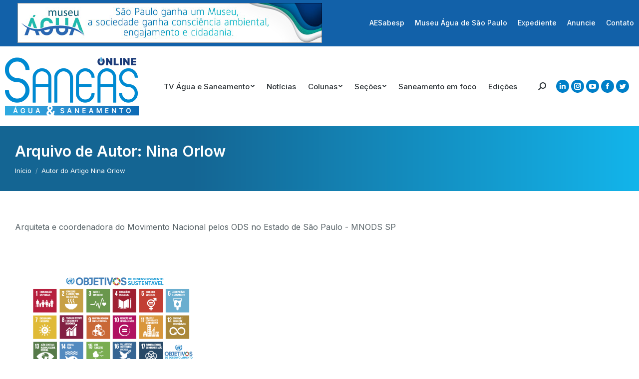

--- FILE ---
content_type: text/html; charset=UTF-8
request_url: https://www.saneasonline.com.br/author/nina-orlow/
body_size: 17913
content:
<!DOCTYPE html>
<!--[if !(IE 6) | !(IE 7) | !(IE 8)  ]><!-->
<html lang="pt-BR" class="no-js">
<!--<![endif]-->
<head>
	<meta charset="UTF-8" />
		<meta name="viewport" content="width=device-width, initial-scale=1, maximum-scale=1, user-scalable=0">
		<meta name="theme-color" content="#007fc8"/>	<link rel="profile" href="https://gmpg.org/xfn/11" />
	        <script type="text/javascript">
            if (/Android|webOS|iPhone|iPad|iPod|BlackBerry|IEMobile|Opera Mini/i.test(navigator.userAgent)) {
                var originalAddEventListener = EventTarget.prototype.addEventListener,
                    oldWidth = window.innerWidth;

                EventTarget.prototype.addEventListener = function (eventName, eventHandler, useCapture) {
                    if (eventName === "resize") {
                        originalAddEventListener.call(this, eventName, function (event) {
                            if (oldWidth === window.innerWidth) {
                                return;
                            }
                            else if (oldWidth !== window.innerWidth) {
                                oldWidth = window.innerWidth;
                            }
                            if (eventHandler.handleEvent) {
                                eventHandler.handleEvent.call(this, event);
                            }
                            else {
                                eventHandler.call(this, event);
                            };
                        }, useCapture);
                    }
                    else {
                        originalAddEventListener.call(this, eventName, eventHandler, useCapture);
                    };
                };
            };
        </script>
		<meta name='robots' content='index, follow, max-image-preview:large, max-snippet:-1, max-video-preview:-1' />

<!-- Google Tag Manager for WordPress by gtm4wp.com -->
<script data-cfasync="false" data-pagespeed-no-defer>
	var gtm4wp_datalayer_name = "dataLayer";
	var dataLayer = dataLayer || [];
</script>
<!-- End Google Tag Manager for WordPress by gtm4wp.com -->
	<!-- This site is optimized with the Yoast SEO plugin v25.8 - https://yoast.com/wordpress/plugins/seo/ -->
	<title>Nina Orlow, Autor em Saneas Online</title>
	<link rel="canonical" href="https://www.saneasonline.com.br/author/nina-orlow/" />
	<meta property="og:locale" content="pt_BR" />
	<meta property="og:type" content="profile" />
	<meta property="og:title" content="Nina Orlow, Autor em Saneas Online" />
	<meta property="og:url" content="https://www.saneasonline.com.br/author/nina-orlow/" />
	<meta property="og:site_name" content="Saneas Online" />
	<meta property="og:image" content="https://www.saneasonline.com.br/wp-content/uploads/2023/10/nina-orlow-360x360-1.jpg" />
	<meta property="og:image:width" content="360" />
	<meta property="og:image:height" content="360" />
	<meta property="og:image:type" content="image/jpeg" />
	<meta name="twitter:card" content="summary_large_image" />
	<meta name="twitter:site" content="@aesabesp" />
	<script type="application/ld+json" class="yoast-schema-graph">{"@context":"https://schema.org","@graph":[{"@type":"ProfilePage","@id":"https://www.saneasonline.com.br/author/nina-orlow/","url":"https://www.saneasonline.com.br/author/nina-orlow/","name":"Nina Orlow, Autor em Saneas Online","isPartOf":{"@id":"https://www.saneasonline.com.br/#website"},"primaryImageOfPage":{"@id":"https://www.saneasonline.com.br/author/nina-orlow/#primaryimage"},"image":{"@id":"https://www.saneasonline.com.br/author/nina-orlow/#primaryimage"},"thumbnailUrl":"https://www.saneasonline.com.br/wp-content/uploads/2023/10/Artboard-1.png","breadcrumb":{"@id":"https://www.saneasonline.com.br/author/nina-orlow/#breadcrumb"},"inLanguage":"pt-BR","potentialAction":[{"@type":"ReadAction","target":["https://www.saneasonline.com.br/author/nina-orlow/"]}]},{"@type":"ImageObject","inLanguage":"pt-BR","@id":"https://www.saneasonline.com.br/author/nina-orlow/#primaryimage","url":"https://www.saneasonline.com.br/wp-content/uploads/2023/10/Artboard-1.png","contentUrl":"https://www.saneasonline.com.br/wp-content/uploads/2023/10/Artboard-1.png","width":1144,"height":800},{"@type":"BreadcrumbList","@id":"https://www.saneasonline.com.br/author/nina-orlow/#breadcrumb","itemListElement":[{"@type":"ListItem","position":1,"name":"Início","item":"https://www.saneasonline.com.br/"},{"@type":"ListItem","position":2,"name":"Arquivos para Nina Orlow"}]},{"@type":"WebSite","@id":"https://www.saneasonline.com.br/#website","url":"https://www.saneasonline.com.br/","name":"Saneas Online","description":"Água &amp; Saneamento","publisher":{"@id":"https://www.saneasonline.com.br/#organization"},"potentialAction":[{"@type":"SearchAction","target":{"@type":"EntryPoint","urlTemplate":"https://www.saneasonline.com.br/?s={search_term_string}"},"query-input":{"@type":"PropertyValueSpecification","valueRequired":true,"valueName":"search_term_string"}}],"inLanguage":"pt-BR"},{"@type":"Organization","@id":"https://www.saneasonline.com.br/#organization","name":"Saneas Online","url":"https://www.saneasonline.com.br/","logo":{"@type":"ImageObject","inLanguage":"pt-BR","@id":"https://www.saneasonline.com.br/#/schema/logo/image/","url":"https://www.saneasonline.com.br/wp-content/uploads/2021/05/logo-f-1.png","contentUrl":"https://www.saneasonline.com.br/wp-content/uploads/2021/05/logo-f-1.png","width":130,"height":62,"caption":"Saneas Online"},"image":{"@id":"https://www.saneasonline.com.br/#/schema/logo/image/"},"sameAs":["https://www.facebook.com/revistasaneassaneamento","https://x.com/aesabesp","https://www.instagram.com/revistasaneas_saneamento/","http://www.linkedin.com/company/aesabesp---associa-o-dos-engenheiros-da-sabesp?trk=top_nav_home","https://www.youtube.com/aesabesponline"]},{"@type":"Person","@id":"https://www.saneasonline.com.br/#/schema/person/e7e42516573f628d486716aa21510be1","name":"Nina Orlow","description":"Arquiteta e coordenadora do Movimento Nacional pelos ODS no Estado de São Paulo - MNODS SP","mainEntityOfPage":{"@id":"https://www.saneasonline.com.br/author/nina-orlow/"}}]}</script>
	<!-- / Yoast SEO plugin. -->


<link rel='dns-prefetch' href='//fonts.googleapis.com' />
<link rel="alternate" type="application/rss+xml" title="Feed para Saneas Online &raquo;" href="https://www.saneasonline.com.br/feed/" />
<link rel="alternate" type="application/rss+xml" title="Feed de comentários para Saneas Online &raquo;" href="https://www.saneasonline.com.br/comments/feed/" />
<link rel="alternate" type="application/rss+xml" title="Saneas Online &raquo; Feed dos posts para Nina Orlow" href="https://www.saneasonline.com.br/author/nina-orlow/feed/" />
<style id='wp-img-auto-sizes-contain-inline-css' type='text/css'>
img:is([sizes=auto i],[sizes^="auto," i]){contain-intrinsic-size:3000px 1500px}
/*# sourceURL=wp-img-auto-sizes-contain-inline-css */
</style>
<style id='wp-emoji-styles-inline-css' type='text/css'>

	img.wp-smiley, img.emoji {
		display: inline !important;
		border: none !important;
		box-shadow: none !important;
		height: 1em !important;
		width: 1em !important;
		margin: 0 0.07em !important;
		vertical-align: -0.1em !important;
		background: none !important;
		padding: 0 !important;
	}
/*# sourceURL=wp-emoji-styles-inline-css */
</style>
<link rel='stylesheet' id='wp-block-library-css' href='https://www.saneasonline.com.br/wp-includes/css/dist/block-library/style.min.css?ver=6.9' type='text/css' media='all' />
<style id='wp-block-paragraph-inline-css' type='text/css'>
.is-small-text{font-size:.875em}.is-regular-text{font-size:1em}.is-large-text{font-size:2.25em}.is-larger-text{font-size:3em}.has-drop-cap:not(:focus):first-letter{float:left;font-size:8.4em;font-style:normal;font-weight:100;line-height:.68;margin:.05em .1em 0 0;text-transform:uppercase}body.rtl .has-drop-cap:not(:focus):first-letter{float:none;margin-left:.1em}p.has-drop-cap.has-background{overflow:hidden}:root :where(p.has-background){padding:1.25em 2.375em}:where(p.has-text-color:not(.has-link-color)) a{color:inherit}p.has-text-align-left[style*="writing-mode:vertical-lr"],p.has-text-align-right[style*="writing-mode:vertical-rl"]{rotate:180deg}
/*# sourceURL=https://www.saneasonline.com.br/wp-includes/blocks/paragraph/style.min.css */
</style>
<style id='global-styles-inline-css' type='text/css'>
:root{--wp--preset--aspect-ratio--square: 1;--wp--preset--aspect-ratio--4-3: 4/3;--wp--preset--aspect-ratio--3-4: 3/4;--wp--preset--aspect-ratio--3-2: 3/2;--wp--preset--aspect-ratio--2-3: 2/3;--wp--preset--aspect-ratio--16-9: 16/9;--wp--preset--aspect-ratio--9-16: 9/16;--wp--preset--color--black: #000000;--wp--preset--color--cyan-bluish-gray: #abb8c3;--wp--preset--color--white: #FFF;--wp--preset--color--pale-pink: #f78da7;--wp--preset--color--vivid-red: #cf2e2e;--wp--preset--color--luminous-vivid-orange: #ff6900;--wp--preset--color--luminous-vivid-amber: #fcb900;--wp--preset--color--light-green-cyan: #7bdcb5;--wp--preset--color--vivid-green-cyan: #00d084;--wp--preset--color--pale-cyan-blue: #8ed1fc;--wp--preset--color--vivid-cyan-blue: #0693e3;--wp--preset--color--vivid-purple: #9b51e0;--wp--preset--color--accent: #007fc8;--wp--preset--color--dark-gray: #111;--wp--preset--color--light-gray: #767676;--wp--preset--gradient--vivid-cyan-blue-to-vivid-purple: linear-gradient(135deg,rgb(6,147,227) 0%,rgb(155,81,224) 100%);--wp--preset--gradient--light-green-cyan-to-vivid-green-cyan: linear-gradient(135deg,rgb(122,220,180) 0%,rgb(0,208,130) 100%);--wp--preset--gradient--luminous-vivid-amber-to-luminous-vivid-orange: linear-gradient(135deg,rgb(252,185,0) 0%,rgb(255,105,0) 100%);--wp--preset--gradient--luminous-vivid-orange-to-vivid-red: linear-gradient(135deg,rgb(255,105,0) 0%,rgb(207,46,46) 100%);--wp--preset--gradient--very-light-gray-to-cyan-bluish-gray: linear-gradient(135deg,rgb(238,238,238) 0%,rgb(169,184,195) 100%);--wp--preset--gradient--cool-to-warm-spectrum: linear-gradient(135deg,rgb(74,234,220) 0%,rgb(151,120,209) 20%,rgb(207,42,186) 40%,rgb(238,44,130) 60%,rgb(251,105,98) 80%,rgb(254,248,76) 100%);--wp--preset--gradient--blush-light-purple: linear-gradient(135deg,rgb(255,206,236) 0%,rgb(152,150,240) 100%);--wp--preset--gradient--blush-bordeaux: linear-gradient(135deg,rgb(254,205,165) 0%,rgb(254,45,45) 50%,rgb(107,0,62) 100%);--wp--preset--gradient--luminous-dusk: linear-gradient(135deg,rgb(255,203,112) 0%,rgb(199,81,192) 50%,rgb(65,88,208) 100%);--wp--preset--gradient--pale-ocean: linear-gradient(135deg,rgb(255,245,203) 0%,rgb(182,227,212) 50%,rgb(51,167,181) 100%);--wp--preset--gradient--electric-grass: linear-gradient(135deg,rgb(202,248,128) 0%,rgb(113,206,126) 100%);--wp--preset--gradient--midnight: linear-gradient(135deg,rgb(2,3,129) 0%,rgb(40,116,252) 100%);--wp--preset--font-size--small: 13px;--wp--preset--font-size--medium: 20px;--wp--preset--font-size--large: 36px;--wp--preset--font-size--x-large: 42px;--wp--preset--spacing--20: 0.44rem;--wp--preset--spacing--30: 0.67rem;--wp--preset--spacing--40: 1rem;--wp--preset--spacing--50: 1.5rem;--wp--preset--spacing--60: 2.25rem;--wp--preset--spacing--70: 3.38rem;--wp--preset--spacing--80: 5.06rem;--wp--preset--shadow--natural: 6px 6px 9px rgba(0, 0, 0, 0.2);--wp--preset--shadow--deep: 12px 12px 50px rgba(0, 0, 0, 0.4);--wp--preset--shadow--sharp: 6px 6px 0px rgba(0, 0, 0, 0.2);--wp--preset--shadow--outlined: 6px 6px 0px -3px rgb(255, 255, 255), 6px 6px rgb(0, 0, 0);--wp--preset--shadow--crisp: 6px 6px 0px rgb(0, 0, 0);}:where(.is-layout-flex){gap: 0.5em;}:where(.is-layout-grid){gap: 0.5em;}body .is-layout-flex{display: flex;}.is-layout-flex{flex-wrap: wrap;align-items: center;}.is-layout-flex > :is(*, div){margin: 0;}body .is-layout-grid{display: grid;}.is-layout-grid > :is(*, div){margin: 0;}:where(.wp-block-columns.is-layout-flex){gap: 2em;}:where(.wp-block-columns.is-layout-grid){gap: 2em;}:where(.wp-block-post-template.is-layout-flex){gap: 1.25em;}:where(.wp-block-post-template.is-layout-grid){gap: 1.25em;}.has-black-color{color: var(--wp--preset--color--black) !important;}.has-cyan-bluish-gray-color{color: var(--wp--preset--color--cyan-bluish-gray) !important;}.has-white-color{color: var(--wp--preset--color--white) !important;}.has-pale-pink-color{color: var(--wp--preset--color--pale-pink) !important;}.has-vivid-red-color{color: var(--wp--preset--color--vivid-red) !important;}.has-luminous-vivid-orange-color{color: var(--wp--preset--color--luminous-vivid-orange) !important;}.has-luminous-vivid-amber-color{color: var(--wp--preset--color--luminous-vivid-amber) !important;}.has-light-green-cyan-color{color: var(--wp--preset--color--light-green-cyan) !important;}.has-vivid-green-cyan-color{color: var(--wp--preset--color--vivid-green-cyan) !important;}.has-pale-cyan-blue-color{color: var(--wp--preset--color--pale-cyan-blue) !important;}.has-vivid-cyan-blue-color{color: var(--wp--preset--color--vivid-cyan-blue) !important;}.has-vivid-purple-color{color: var(--wp--preset--color--vivid-purple) !important;}.has-black-background-color{background-color: var(--wp--preset--color--black) !important;}.has-cyan-bluish-gray-background-color{background-color: var(--wp--preset--color--cyan-bluish-gray) !important;}.has-white-background-color{background-color: var(--wp--preset--color--white) !important;}.has-pale-pink-background-color{background-color: var(--wp--preset--color--pale-pink) !important;}.has-vivid-red-background-color{background-color: var(--wp--preset--color--vivid-red) !important;}.has-luminous-vivid-orange-background-color{background-color: var(--wp--preset--color--luminous-vivid-orange) !important;}.has-luminous-vivid-amber-background-color{background-color: var(--wp--preset--color--luminous-vivid-amber) !important;}.has-light-green-cyan-background-color{background-color: var(--wp--preset--color--light-green-cyan) !important;}.has-vivid-green-cyan-background-color{background-color: var(--wp--preset--color--vivid-green-cyan) !important;}.has-pale-cyan-blue-background-color{background-color: var(--wp--preset--color--pale-cyan-blue) !important;}.has-vivid-cyan-blue-background-color{background-color: var(--wp--preset--color--vivid-cyan-blue) !important;}.has-vivid-purple-background-color{background-color: var(--wp--preset--color--vivid-purple) !important;}.has-black-border-color{border-color: var(--wp--preset--color--black) !important;}.has-cyan-bluish-gray-border-color{border-color: var(--wp--preset--color--cyan-bluish-gray) !important;}.has-white-border-color{border-color: var(--wp--preset--color--white) !important;}.has-pale-pink-border-color{border-color: var(--wp--preset--color--pale-pink) !important;}.has-vivid-red-border-color{border-color: var(--wp--preset--color--vivid-red) !important;}.has-luminous-vivid-orange-border-color{border-color: var(--wp--preset--color--luminous-vivid-orange) !important;}.has-luminous-vivid-amber-border-color{border-color: var(--wp--preset--color--luminous-vivid-amber) !important;}.has-light-green-cyan-border-color{border-color: var(--wp--preset--color--light-green-cyan) !important;}.has-vivid-green-cyan-border-color{border-color: var(--wp--preset--color--vivid-green-cyan) !important;}.has-pale-cyan-blue-border-color{border-color: var(--wp--preset--color--pale-cyan-blue) !important;}.has-vivid-cyan-blue-border-color{border-color: var(--wp--preset--color--vivid-cyan-blue) !important;}.has-vivid-purple-border-color{border-color: var(--wp--preset--color--vivid-purple) !important;}.has-vivid-cyan-blue-to-vivid-purple-gradient-background{background: var(--wp--preset--gradient--vivid-cyan-blue-to-vivid-purple) !important;}.has-light-green-cyan-to-vivid-green-cyan-gradient-background{background: var(--wp--preset--gradient--light-green-cyan-to-vivid-green-cyan) !important;}.has-luminous-vivid-amber-to-luminous-vivid-orange-gradient-background{background: var(--wp--preset--gradient--luminous-vivid-amber-to-luminous-vivid-orange) !important;}.has-luminous-vivid-orange-to-vivid-red-gradient-background{background: var(--wp--preset--gradient--luminous-vivid-orange-to-vivid-red) !important;}.has-very-light-gray-to-cyan-bluish-gray-gradient-background{background: var(--wp--preset--gradient--very-light-gray-to-cyan-bluish-gray) !important;}.has-cool-to-warm-spectrum-gradient-background{background: var(--wp--preset--gradient--cool-to-warm-spectrum) !important;}.has-blush-light-purple-gradient-background{background: var(--wp--preset--gradient--blush-light-purple) !important;}.has-blush-bordeaux-gradient-background{background: var(--wp--preset--gradient--blush-bordeaux) !important;}.has-luminous-dusk-gradient-background{background: var(--wp--preset--gradient--luminous-dusk) !important;}.has-pale-ocean-gradient-background{background: var(--wp--preset--gradient--pale-ocean) !important;}.has-electric-grass-gradient-background{background: var(--wp--preset--gradient--electric-grass) !important;}.has-midnight-gradient-background{background: var(--wp--preset--gradient--midnight) !important;}.has-small-font-size{font-size: var(--wp--preset--font-size--small) !important;}.has-medium-font-size{font-size: var(--wp--preset--font-size--medium) !important;}.has-large-font-size{font-size: var(--wp--preset--font-size--large) !important;}.has-x-large-font-size{font-size: var(--wp--preset--font-size--x-large) !important;}
/*# sourceURL=global-styles-inline-css */
</style>

<style id='classic-theme-styles-inline-css' type='text/css'>
/*! This file is auto-generated */
.wp-block-button__link{color:#fff;background-color:#32373c;border-radius:9999px;box-shadow:none;text-decoration:none;padding:calc(.667em + 2px) calc(1.333em + 2px);font-size:1.125em}.wp-block-file__button{background:#32373c;color:#fff;text-decoration:none}
/*# sourceURL=/wp-includes/css/classic-themes.min.css */
</style>
<link rel='stylesheet' id='rs-plugin-settings-css' href='https://www.saneasonline.com.br/wp-content/plugins/revslider/public/assets/css/rs6.css?ver=6.4.11' type='text/css' media='all' />
<style id='rs-plugin-settings-inline-css' type='text/css'>
#rs-demo-id {}
/*# sourceURL=rs-plugin-settings-inline-css */
</style>
<link rel='stylesheet' id='elementor-icons-css' href='https://www.saneasonline.com.br/wp-content/plugins/elementor/assets/lib/eicons/css/elementor-icons.min.css?ver=5.20.0' type='text/css' media='all' />
<link rel='stylesheet' id='elementor-frontend-css' href='https://www.saneasonline.com.br/wp-content/plugins/elementor/assets/css/frontend.min.css?ver=3.13.4' type='text/css' media='all' />
<link rel='stylesheet' id='swiper-css' href='https://www.saneasonline.com.br/wp-content/plugins/elementor/assets/lib/swiper/css/swiper.min.css?ver=5.3.6' type='text/css' media='all' />
<link rel='stylesheet' id='elementor-post-7-css' href='https://www.saneasonline.com.br/wp-content/uploads/elementor/css/post-7.css?ver=1766426247' type='text/css' media='all' />
<link rel='stylesheet' id='elementor-pro-css' href='https://www.saneasonline.com.br/wp-content/plugins/elementor-pro/assets/css/frontend.min.css?ver=3.11.0' type='text/css' media='all' />
<link rel='stylesheet' id='elementor-global-css' href='https://www.saneasonline.com.br/wp-content/uploads/elementor/css/global.css?ver=1766426247' type='text/css' media='all' />
<link rel='stylesheet' id='elementor-post-20841-css' href='https://www.saneasonline.com.br/wp-content/uploads/elementor/css/post-20841.css?ver=1766426248' type='text/css' media='all' />
<link rel='stylesheet' id='dt-web-fonts-css' href='https://fonts.googleapis.com/css?family=Roboto:400,600,700%7CInter:200,400,500,500normal,600,700,normal%7CRoboto+Condensed:400,600,700%7CLibre+Franklin:400,600,700' type='text/css' media='all' />
<link rel='stylesheet' id='dt-main-css' href='https://www.saneasonline.com.br/wp-content/themes/dt-the7/css/main.min.css?ver=9.10.1' type='text/css' media='all' />
<style id='dt-main-inline-css' type='text/css'>
body #load {
  display: block;
  height: 100%;
  overflow: hidden;
  position: fixed;
  width: 100%;
  z-index: 9901;
  opacity: 1;
  visibility: visible;
  transition: all .35s ease-out;
}
.load-wrap {
  width: 100%;
  height: 100%;
  background-position: center center;
  background-repeat: no-repeat;
  text-align: center;
}
.load-wrap > svg {
  position: absolute;
  top: 50%;
  left: 50%;
  transform: translate(-50%,-50%);
}
#load {
  background-color: #ffffff;
}
.uil-default rect:not(.bk) {
  fill: #2d7ebc;
}
.uil-ring > path {
  fill: #2d7ebc;
}
.ring-loader .circle {
  fill: #2d7ebc;
}
.ring-loader .moving-circle {
  fill: #2d7ebc;
}
.uil-hourglass .glass {
  stroke: #2d7ebc;
}
.uil-hourglass .sand {
  fill: #2d7ebc;
}
.spinner-loader .load-wrap {
  background-image: url("data:image/svg+xml,%3Csvg width='75px' height='75px' xmlns='http://www.w3.org/2000/svg' viewBox='0 0 100 100' preserveAspectRatio='xMidYMid' class='uil-default'%3E%3Crect x='0' y='0' width='100' height='100' fill='none' class='bk'%3E%3C/rect%3E%3Crect  x='46.5' y='40' width='7' height='20' rx='5' ry='5' fill='%232d7ebc' transform='rotate(0 50 50) translate(0 -30)'%3E  %3Canimate attributeName='opacity' from='1' to='0' dur='1s' begin='0s' repeatCount='indefinite'/%3E%3C/rect%3E%3Crect  x='46.5' y='40' width='7' height='20' rx='5' ry='5' fill='%232d7ebc' transform='rotate(30 50 50) translate(0 -30)'%3E  %3Canimate attributeName='opacity' from='1' to='0' dur='1s' begin='0.08333333333333333s' repeatCount='indefinite'/%3E%3C/rect%3E%3Crect  x='46.5' y='40' width='7' height='20' rx='5' ry='5' fill='%232d7ebc' transform='rotate(60 50 50) translate(0 -30)'%3E  %3Canimate attributeName='opacity' from='1' to='0' dur='1s' begin='0.16666666666666666s' repeatCount='indefinite'/%3E%3C/rect%3E%3Crect  x='46.5' y='40' width='7' height='20' rx='5' ry='5' fill='%232d7ebc' transform='rotate(90 50 50) translate(0 -30)'%3E  %3Canimate attributeName='opacity' from='1' to='0' dur='1s' begin='0.25s' repeatCount='indefinite'/%3E%3C/rect%3E%3Crect  x='46.5' y='40' width='7' height='20' rx='5' ry='5' fill='%232d7ebc' transform='rotate(120 50 50) translate(0 -30)'%3E  %3Canimate attributeName='opacity' from='1' to='0' dur='1s' begin='0.3333333333333333s' repeatCount='indefinite'/%3E%3C/rect%3E%3Crect  x='46.5' y='40' width='7' height='20' rx='5' ry='5' fill='%232d7ebc' transform='rotate(150 50 50) translate(0 -30)'%3E  %3Canimate attributeName='opacity' from='1' to='0' dur='1s' begin='0.4166666666666667s' repeatCount='indefinite'/%3E%3C/rect%3E%3Crect  x='46.5' y='40' width='7' height='20' rx='5' ry='5' fill='%232d7ebc' transform='rotate(180 50 50) translate(0 -30)'%3E  %3Canimate attributeName='opacity' from='1' to='0' dur='1s' begin='0.5s' repeatCount='indefinite'/%3E%3C/rect%3E%3Crect  x='46.5' y='40' width='7' height='20' rx='5' ry='5' fill='%232d7ebc' transform='rotate(210 50 50) translate(0 -30)'%3E  %3Canimate attributeName='opacity' from='1' to='0' dur='1s' begin='0.5833333333333334s' repeatCount='indefinite'/%3E%3C/rect%3E%3Crect  x='46.5' y='40' width='7' height='20' rx='5' ry='5' fill='%232d7ebc' transform='rotate(240 50 50) translate(0 -30)'%3E  %3Canimate attributeName='opacity' from='1' to='0' dur='1s' begin='0.6666666666666666s' repeatCount='indefinite'/%3E%3C/rect%3E%3Crect  x='46.5' y='40' width='7' height='20' rx='5' ry='5' fill='%232d7ebc' transform='rotate(270 50 50) translate(0 -30)'%3E  %3Canimate attributeName='opacity' from='1' to='0' dur='1s' begin='0.75s' repeatCount='indefinite'/%3E%3C/rect%3E%3Crect  x='46.5' y='40' width='7' height='20' rx='5' ry='5' fill='%232d7ebc' transform='rotate(300 50 50) translate(0 -30)'%3E  %3Canimate attributeName='opacity' from='1' to='0' dur='1s' begin='0.8333333333333334s' repeatCount='indefinite'/%3E%3C/rect%3E%3Crect  x='46.5' y='40' width='7' height='20' rx='5' ry='5' fill='%232d7ebc' transform='rotate(330 50 50) translate(0 -30)'%3E  %3Canimate attributeName='opacity' from='1' to='0' dur='1s' begin='0.9166666666666666s' repeatCount='indefinite'/%3E%3C/rect%3E%3C/svg%3E");
}
.ring-loader .load-wrap {
  background-image: url("data:image/svg+xml,%3Csvg xmlns='http://www.w3.org/2000/svg' viewBox='0 0 32 32' width='72' height='72' fill='%232d7ebc'%3E   %3Cpath opacity='.25' d='M16 0 A16 16 0 0 0 16 32 A16 16 0 0 0 16 0 M16 4 A12 12 0 0 1 16 28 A12 12 0 0 1 16 4'/%3E   %3Cpath d='M16 0 A16 16 0 0 1 32 16 L28 16 A12 12 0 0 0 16 4z'%3E     %3CanimateTransform attributeName='transform' type='rotate' from='0 16 16' to='360 16 16' dur='0.8s' repeatCount='indefinite' /%3E   %3C/path%3E %3C/svg%3E");
}
.hourglass-loader .load-wrap {
  background-image: url("data:image/svg+xml,%3Csvg xmlns='http://www.w3.org/2000/svg' viewBox='0 0 32 32' width='72' height='72' fill='%232d7ebc'%3E   %3Cpath transform='translate(2)' d='M0 12 V20 H4 V12z'%3E      %3Canimate attributeName='d' values='M0 12 V20 H4 V12z; M0 4 V28 H4 V4z; M0 12 V20 H4 V12z; M0 12 V20 H4 V12z' dur='1.2s' repeatCount='indefinite' begin='0' keytimes='0;.2;.5;1' keySplines='0.2 0.2 0.4 0.8;0.2 0.6 0.4 0.8;0.2 0.8 0.4 0.8' calcMode='spline'  /%3E   %3C/path%3E   %3Cpath transform='translate(8)' d='M0 12 V20 H4 V12z'%3E     %3Canimate attributeName='d' values='M0 12 V20 H4 V12z; M0 4 V28 H4 V4z; M0 12 V20 H4 V12z; M0 12 V20 H4 V12z' dur='1.2s' repeatCount='indefinite' begin='0.2' keytimes='0;.2;.5;1' keySplines='0.2 0.2 0.4 0.8;0.2 0.6 0.4 0.8;0.2 0.8 0.4 0.8' calcMode='spline'  /%3E   %3C/path%3E   %3Cpath transform='translate(14)' d='M0 12 V20 H4 V12z'%3E     %3Canimate attributeName='d' values='M0 12 V20 H4 V12z; M0 4 V28 H4 V4z; M0 12 V20 H4 V12z; M0 12 V20 H4 V12z' dur='1.2s' repeatCount='indefinite' begin='0.4' keytimes='0;.2;.5;1' keySplines='0.2 0.2 0.4 0.8;0.2 0.6 0.4 0.8;0.2 0.8 0.4 0.8' calcMode='spline' /%3E   %3C/path%3E   %3Cpath transform='translate(20)' d='M0 12 V20 H4 V12z'%3E     %3Canimate attributeName='d' values='M0 12 V20 H4 V12z; M0 4 V28 H4 V4z; M0 12 V20 H4 V12z; M0 12 V20 H4 V12z' dur='1.2s' repeatCount='indefinite' begin='0.6' keytimes='0;.2;.5;1' keySplines='0.2 0.2 0.4 0.8;0.2 0.6 0.4 0.8;0.2 0.8 0.4 0.8' calcMode='spline' /%3E   %3C/path%3E   %3Cpath transform='translate(26)' d='M0 12 V20 H4 V12z'%3E     %3Canimate attributeName='d' values='M0 12 V20 H4 V12z; M0 4 V28 H4 V4z; M0 12 V20 H4 V12z; M0 12 V20 H4 V12z' dur='1.2s' repeatCount='indefinite' begin='0.8' keytimes='0;.2;.5;1' keySplines='0.2 0.2 0.4 0.8;0.2 0.6 0.4 0.8;0.2 0.8 0.4 0.8' calcMode='spline' /%3E   %3C/path%3E %3C/svg%3E");
}

/*# sourceURL=dt-main-inline-css */
</style>
<link rel='stylesheet' id='the7-font-css' href='https://www.saneasonline.com.br/wp-content/themes/dt-the7/fonts/icomoon-the7-font/icomoon-the7-font.min.css?ver=9.10.1' type='text/css' media='all' />
<link rel='stylesheet' id='the7-awesome-fonts-css' href='https://www.saneasonline.com.br/wp-content/themes/dt-the7/fonts/FontAwesome/css/all.min.css?ver=9.10.1' type='text/css' media='all' />
<link rel='stylesheet' id='the7-custom-scrollbar-css' href='https://www.saneasonline.com.br/wp-content/themes/dt-the7/lib/custom-scrollbar/custom-scrollbar.min.css?ver=9.10.1' type='text/css' media='all' />
<link rel='stylesheet' id='the7-core-css' href='https://www.saneasonline.com.br/wp-content/plugins/dt-the7-core/assets/css/post-type.min.css?ver=2.5.6.2' type='text/css' media='all' />
<link rel='stylesheet' id='the7-css-vars-css' href='https://www.saneasonline.com.br/wp-content/uploads/the7-css/css-vars.css?ver=b6ba3cee3032' type='text/css' media='all' />
<link rel='stylesheet' id='dt-custom-css' href='https://www.saneasonline.com.br/wp-content/uploads/the7-css/custom.css?ver=b6ba3cee3032' type='text/css' media='all' />
<link rel='stylesheet' id='dt-media-css' href='https://www.saneasonline.com.br/wp-content/uploads/the7-css/media.css?ver=b6ba3cee3032' type='text/css' media='all' />
<link rel='stylesheet' id='the7-mega-menu-css' href='https://www.saneasonline.com.br/wp-content/uploads/the7-css/mega-menu.css?ver=b6ba3cee3032' type='text/css' media='all' />
<link rel='stylesheet' id='the7-elements-albums-portfolio-css' href='https://www.saneasonline.com.br/wp-content/uploads/the7-css/the7-elements-albums-portfolio.css?ver=b6ba3cee3032' type='text/css' media='all' />
<link rel='stylesheet' id='the7-elements-css' href='https://www.saneasonline.com.br/wp-content/uploads/the7-css/post-type-dynamic.css?ver=b6ba3cee3032' type='text/css' media='all' />
<link rel='stylesheet' id='style-css' href='https://www.saneasonline.com.br/wp-content/themes/dt-the7/style.css?ver=9.10.1' type='text/css' media='all' />
<link rel='stylesheet' id='the7-elementor-global-css' href='https://www.saneasonline.com.br/wp-content/themes/dt-the7/css/compatibility/elementor/elementor-global.min.css?ver=9.10.1' type='text/css' media='all' />
<link rel='stylesheet' id='google-fonts-1-css' href='https://fonts.googleapis.com/css?family=Inter%3A100%2C100italic%2C200%2C200italic%2C300%2C300italic%2C400%2C400italic%2C500%2C500italic%2C600%2C600italic%2C700%2C700italic%2C800%2C800italic%2C900%2C900italic&#038;display=auto&#038;ver=6.9' type='text/css' media='all' />
<link rel='stylesheet' id='elementor-icons-shared-0-css' href='https://www.saneasonline.com.br/wp-content/plugins/elementor/assets/lib/font-awesome/css/fontawesome.min.css?ver=5.15.3' type='text/css' media='all' />
<link rel='stylesheet' id='elementor-icons-fa-brands-css' href='https://www.saneasonline.com.br/wp-content/plugins/elementor/assets/lib/font-awesome/css/brands.min.css?ver=5.15.3' type='text/css' media='all' />
<link rel="preconnect" href="https://fonts.gstatic.com/" crossorigin><script type="text/javascript" src="https://www.saneasonline.com.br/wp-includes/js/jquery/jquery.min.js?ver=3.7.1" id="jquery-core-js"></script>
<script type="text/javascript" src="https://www.saneasonline.com.br/wp-includes/js/jquery/jquery-migrate.min.js?ver=3.4.1" id="jquery-migrate-js"></script>
<script type="text/javascript" id="3d-flip-book-client-locale-loader-js-extra">
/* <![CDATA[ */
var FB3D_CLIENT_LOCALE = {"ajaxurl":"https://www.saneasonline.com.br/wp-admin/admin-ajax.php","dictionary":{"Table of contents":"Table of contents","Close":"Close","Bookmarks":"Bookmarks","Thumbnails":"Thumbnails","Search":"Search","Share":"Share","Facebook":"Facebook","Twitter":"Twitter","Email":"Email","Play":"Play","Previous page":"Previous page","Next page":"Next page","Zoom in":"Zoom in","Zoom out":"Zoom out","Fit view":"Fit view","Auto play":"Auto play","Full screen":"Full screen","More":"More","Smart pan":"Smart pan","Single page":"Single page","Sounds":"Sounds","Stats":"Stats","Print":"Print","Download":"Download","Goto first page":"Goto first page","Goto last page":"Goto last page"},"images":"https://www.saneasonline.com.br/wp-content/plugins/interactive-3d-flipbook-powered-physics-engine/assets/images/","jsData":{"urls":[],"posts":{"ids_mis":[],"ids":[]},"pages":[],"firstPages":[],"bookCtrlProps":[],"bookTemplates":[]},"key":"3d-flip-book","pdfJS":{"pdfJsLib":"https://www.saneasonline.com.br/wp-content/plugins/interactive-3d-flipbook-powered-physics-engine/assets/js/pdf.min.js?ver=4.3.136","pdfJsWorker":"https://www.saneasonline.com.br/wp-content/plugins/interactive-3d-flipbook-powered-physics-engine/assets/js/pdf.worker.js?ver=4.3.136","stablePdfJsLib":"https://www.saneasonline.com.br/wp-content/plugins/interactive-3d-flipbook-powered-physics-engine/assets/js/stable/pdf.min.js?ver=2.5.207","stablePdfJsWorker":"https://www.saneasonline.com.br/wp-content/plugins/interactive-3d-flipbook-powered-physics-engine/assets/js/stable/pdf.worker.js?ver=2.5.207","pdfJsCMapUrl":"https://www.saneasonline.com.br/wp-content/plugins/interactive-3d-flipbook-powered-physics-engine/assets/cmaps/"},"cacheurl":"https://www.saneasonline.com.br/wp-content/uploads/3d-flip-book/cache/","pluginsurl":"https://www.saneasonline.com.br/wp-content/plugins/","pluginurl":"https://www.saneasonline.com.br/wp-content/plugins/interactive-3d-flipbook-powered-physics-engine/","thumbnailSize":{"width":"150","height":"150"},"version":"1.16.16"};
//# sourceURL=3d-flip-book-client-locale-loader-js-extra
/* ]]> */
</script>
<script type="text/javascript" src="https://www.saneasonline.com.br/wp-content/plugins/interactive-3d-flipbook-powered-physics-engine/assets/js/client-locale-loader.js?ver=1.16.16" id="3d-flip-book-client-locale-loader-js" async="async" data-wp-strategy="async"></script>
<script type="text/javascript" src="https://www.saneasonline.com.br/wp-content/plugins/revslider/public/assets/js/rbtools.min.js?ver=6.4.8" id="tp-tools-js"></script>
<script type="text/javascript" src="https://www.saneasonline.com.br/wp-content/plugins/revslider/public/assets/js/rs6.min.js?ver=6.4.11" id="revmin-js"></script>
<script type="text/javascript" id="dt-above-fold-js-extra">
/* <![CDATA[ */
var dtLocal = {"themeUrl":"https://www.saneasonline.com.br/wp-content/themes/dt-the7","passText":"Para ver esse post protegido, insira a senha abaixo:","moreButtonText":{"loading":"Carregando...","loadMore":"Veja mais"},"postID":"35649","ajaxurl":"https://www.saneasonline.com.br/wp-admin/admin-ajax.php","REST":{"baseUrl":"https://www.saneasonline.com.br/wp-json/the7/v1","endpoints":{"sendMail":"/send-mail"}},"contactMessages":{"required":"One or more fields have an error. Please check and try again.","terms":"Please accept the privacy policy.","fillTheCaptchaError":"Please, fill the captcha."},"captchaSiteKey":"","ajaxNonce":"8eb0d0d983","pageData":{"type":"archive","template":"archive","layout":"masonry"},"themeSettings":{"smoothScroll":"off","lazyLoading":false,"accentColor":{"mode":"solid","color":"#007fc8"},"desktopHeader":{"height":160},"ToggleCaptionEnabled":"disabled","ToggleCaption":"Navigation","floatingHeader":{"showAfter":140,"showMenu":true,"height":80,"logo":{"showLogo":true,"html":"\u003Cimg class=\" preload-me\" src=\"https://www.saneasonline.com.br/wp-content/uploads/2021/05/logo-f-1.png\" srcset=\"https://www.saneasonline.com.br/wp-content/uploads/2021/05/logo-f-1.png 130w, https://www.saneasonline.com.br/wp-content/uploads/2021/05/logo-f-1.png 130w\" width=\"130\" height=\"62\"   sizes=\"130px\" alt=\"Saneas Online\" /\u003E","url":"https://www.saneasonline.com.br/"}},"topLine":{"floatingTopLine":{"logo":{"showLogo":false,"html":""}}},"mobileHeader":{"firstSwitchPoint":900,"secondSwitchPoint":768,"firstSwitchPointHeight":54,"secondSwitchPointHeight":54,"mobileToggleCaptionEnabled":"disabled","mobileToggleCaption":"Menu"},"stickyMobileHeaderFirstSwitch":{"logo":{"html":""}},"stickyMobileHeaderSecondSwitch":{"logo":{"html":""}},"content":{"textColor":"#586368","headerColor":"#2b3135"},"sidebar":{"switchPoint":768},"boxedWidth":"1340px","stripes":{"stripe1":{"textColor":"#787d85","headerColor":"#3b3f4a"},"stripe2":{"textColor":"#8b9199","headerColor":"#ffffff"},"stripe3":{"textColor":"#ffffff","headerColor":"#ffffff"}}},"elementor":{"settings":{"container_width":1300}}};
var dtShare = {"shareButtonText":{"facebook":"Share on Facebook","twitter":"Tweet","pinterest":"Pin it","linkedin":"Share on Linkedin","whatsapp":"Share on Whatsapp"},"overlayOpacity":"85"};
//# sourceURL=dt-above-fold-js-extra
/* ]]> */
</script>
<script type="text/javascript" src="https://www.saneasonline.com.br/wp-content/themes/dt-the7/js/above-the-fold.min.js?ver=9.10.1" id="dt-above-fold-js"></script>
<link rel="https://api.w.org/" href="https://www.saneasonline.com.br/wp-json/" /><link rel="alternate" title="JSON" type="application/json" href="https://www.saneasonline.com.br/wp-json/wp/v2/users/15" /><link rel="EditURI" type="application/rsd+xml" title="RSD" href="https://www.saneasonline.com.br/xmlrpc.php?rsd" />
<meta name="generator" content="WordPress 6.9" />
<meta name="cdp-version" content="1.5.0" />
<!-- Google Tag Manager for WordPress by gtm4wp.com -->
<!-- GTM Container placement set to footer -->
<script data-cfasync="false" data-pagespeed-no-defer type="text/javascript">
	var dataLayer_content = {"pagePostType":"post","pagePostType2":"author-post","pagePostAuthor":"Nina Orlow"};
	dataLayer.push( dataLayer_content );
</script>
<script data-cfasync="false" data-pagespeed-no-defer type="text/javascript">
(function(w,d,s,l,i){w[l]=w[l]||[];w[l].push({'gtm.start':
new Date().getTime(),event:'gtm.js'});var f=d.getElementsByTagName(s)[0],
j=d.createElement(s),dl=l!='dataLayer'?'&l='+l:'';j.async=true;j.src=
'//www.googletagmanager.com/gtm.js?id='+i+dl;f.parentNode.insertBefore(j,f);
})(window,document,'script','dataLayer','GTM-MJ3BWRH');
</script>
<!-- End Google Tag Manager for WordPress by gtm4wp.com --><meta name="generator" content="Elementor 3.13.4; features: e_dom_optimization, e_optimized_assets_loading, a11y_improvements, additional_custom_breakpoints; settings: css_print_method-external, google_font-enabled, font_display-auto">
<style type="text/css">.recentcomments a{display:inline !important;padding:0 !important;margin:0 !important;}</style><meta name="generator" content="Powered by Slider Revolution 6.4.11 - responsive, Mobile-Friendly Slider Plugin for WordPress with comfortable drag and drop interface." />
<script type="text/javascript" id="the7-loader-script">
document.addEventListener("DOMContentLoaded", function(event) { 
	var load = document.getElementById("load");
	if(!load.classList.contains('loader-removed')){
		var removeLoading = setTimeout(function() {
			load.className += " loader-removed";
		}, 300);
	}
});
</script>
		<script type="text/javascript">function setREVStartSize(e){
			//window.requestAnimationFrame(function() {				 
				window.RSIW = window.RSIW===undefined ? window.innerWidth : window.RSIW;	
				window.RSIH = window.RSIH===undefined ? window.innerHeight : window.RSIH;	
				try {								
					var pw = document.getElementById(e.c).parentNode.offsetWidth,
						newh;
					pw = pw===0 || isNaN(pw) ? window.RSIW : pw;
					e.tabw = e.tabw===undefined ? 0 : parseInt(e.tabw);
					e.thumbw = e.thumbw===undefined ? 0 : parseInt(e.thumbw);
					e.tabh = e.tabh===undefined ? 0 : parseInt(e.tabh);
					e.thumbh = e.thumbh===undefined ? 0 : parseInt(e.thumbh);
					e.tabhide = e.tabhide===undefined ? 0 : parseInt(e.tabhide);
					e.thumbhide = e.thumbhide===undefined ? 0 : parseInt(e.thumbhide);
					e.mh = e.mh===undefined || e.mh=="" || e.mh==="auto" ? 0 : parseInt(e.mh,0);		
					if(e.layout==="fullscreen" || e.l==="fullscreen") 						
						newh = Math.max(e.mh,window.RSIH);					
					else{					
						e.gw = Array.isArray(e.gw) ? e.gw : [e.gw];
						for (var i in e.rl) if (e.gw[i]===undefined || e.gw[i]===0) e.gw[i] = e.gw[i-1];					
						e.gh = e.el===undefined || e.el==="" || (Array.isArray(e.el) && e.el.length==0)? e.gh : e.el;
						e.gh = Array.isArray(e.gh) ? e.gh : [e.gh];
						for (var i in e.rl) if (e.gh[i]===undefined || e.gh[i]===0) e.gh[i] = e.gh[i-1];
											
						var nl = new Array(e.rl.length),
							ix = 0,						
							sl;					
						e.tabw = e.tabhide>=pw ? 0 : e.tabw;
						e.thumbw = e.thumbhide>=pw ? 0 : e.thumbw;
						e.tabh = e.tabhide>=pw ? 0 : e.tabh;
						e.thumbh = e.thumbhide>=pw ? 0 : e.thumbh;					
						for (var i in e.rl) nl[i] = e.rl[i]<window.RSIW ? 0 : e.rl[i];
						sl = nl[0];									
						for (var i in nl) if (sl>nl[i] && nl[i]>0) { sl = nl[i]; ix=i;}															
						var m = pw>(e.gw[ix]+e.tabw+e.thumbw) ? 1 : (pw-(e.tabw+e.thumbw)) / (e.gw[ix]);					
						newh =  (e.gh[ix] * m) + (e.tabh + e.thumbh);
					}				
					if(window.rs_init_css===undefined) window.rs_init_css = document.head.appendChild(document.createElement("style"));					
					document.getElementById(e.c).height = newh+"px";
					window.rs_init_css.innerHTML += "#"+e.c+"_wrapper { height: "+newh+"px }";				
				} catch(e){
					console.log("Failure at Presize of Slider:" + e)
				}					   
			//});
		  };</script>
</head>
<body id="the7-body" class="archive author author-nina-orlow author-15 wp-custom-logo wp-embed-responsive wp-theme-dt-the7 the7-core-ver-2.5.6.2 layout-masonry description-under-image dt-responsive-on right-mobile-menu-close-icon ouside-menu-close-icon mobile-hamburger-close-bg-enable mobile-hamburger-close-bg-hover-enable  fade-small-mobile-menu-close-icon fade-medium-menu-close-icon srcset-enabled btn-flat custom-btn-color custom-btn-hover-color phantom-sticky phantom-shadow-decoration phantom-custom-logo-on sticky-mobile-header top-header first-switch-logo-left first-switch-menu-right second-switch-logo-left second-switch-menu-right right-mobile-menu layzr-loading-on no-avatars popup-message-style dt-fa-compatibility the7-ver-9.10.1 elementor-default elementor-kit-7">
<!-- The7 9.10.1 -->
<div id="load" class="spinner-loader">
	<div class="load-wrap"></div>
</div>
<div id="page" >
	<a class="skip-link screen-reader-text" href="#content">Pular para o conteúdo</a>

<div class="masthead inline-header right widgets shadow-mobile-header-decoration x-move-mobile-icon show-sub-menu-on-hover show-device-logo show-mobile-logo"  role="banner">

	<div class="top-bar top-bar-line-hide">
	<div class="top-bar-bg" ></div>
	<div class="left-widgets mini-widgets"><a href="http://www.aesabesp.org.br/museu-agua/" class="mini-contacts multipurpose_2 show-on-desktop near-logo-first-switch in-menu-second-switch"><i class="fa-fw "></i><img src="https://www.saneasonline.com.br/wp-content/uploads/2021/09/banner_museu.jpg" height="80" style="padding:5px 0"></a><span class="mini-contacts multipurpose_4 show-on-desktop near-logo-first-switch in-menu-second-switch"><i class="fa-fw "></i></span></div><div class="right-widgets mini-widgets"><div class="mini-nav show-on-desktop near-logo-first-switch in-menu-second-switch list-type-menu list-type-menu-first-switch list-type-menu-second-switch"><ul id="header_microwidget2-menu" role="menubar"><li class="menu-item menu-item-type-custom menu-item-object-custom menu-item-31982 first" role="presentation"><a href='https://www.aesabesp.org.br/' target='_blank' data-level='1' role="menuitem"><span class="menu-item-text"><span class="menu-text">AESabesp</span></span></a></li> <li class="menu-item menu-item-type-custom menu-item-object-custom menu-item-31983" role="presentation"><a href='https://www.aesabesp.org.br/museu-agua/' target='_blank' data-level='1' role="menuitem"><span class="menu-item-text"><span class="menu-text">Museu Água de São Paulo</span></span></a></li> <li class="menu-item menu-item-type-post_type menu-item-object-page menu-item-32231" role="presentation"><a href='https://www.saneasonline.com.br/expediente/' data-level='1' role="menuitem"><span class="menu-item-text"><span class="menu-text">Expediente</span></span></a></li> <li class="menu-item menu-item-type-post_type menu-item-object-page menu-item-41384" role="presentation"><a href='https://www.saneasonline.com.br/anuncie/' data-level='1' role="menuitem"><span class="menu-item-text"><span class="menu-text">Anuncie</span></span></a></li> <li class="menu-item menu-item-type-post_type menu-item-object-page menu-item-41385" role="presentation"><a href='https://www.saneasonline.com.br/contato/' data-level='1' role="menuitem"><span class="menu-item-text"><span class="menu-text">Contato</span></span></a></li> </ul><div class="menu-select"><span class="customSelect1"><span class="customSelectInner"><i class=" the7-mw-icon-dropdown-menu-bold"></i>menu topo</span></span></div></div></div></div>

	<header class="header-bar">

		<div class="branding">
	<div id="site-title" class="assistive-text">Saneas Online</div>
	<div id="site-description" class="assistive-text">Água &amp; Saneamento</div>
	<a class="" href="https://www.saneasonline.com.br/"><img class=" preload-me" src="https://www.saneasonline.com.br/wp-content/uploads/2021/04/logo.png" srcset="https://www.saneasonline.com.br/wp-content/uploads/2021/04/logo.png 268w, https://www.saneasonline.com.br/wp-content/uploads/2021/04/logo.png 268w" width="268" height="127"   sizes="268px" alt="Saneas Online" /></a></div>

		<ul id="primary-menu" class="main-nav level-arrows-on" role="menubar"><li class="menu-item menu-item-type-custom menu-item-object-custom menu-item-has-children menu-item-41722 first has-children" role="presentation"><a href='#' class='not-clickable-item' data-level='1' role="menuitem"><span class="menu-item-text"><span class="menu-text">TV Água e Saneamento</span></span></a><ul class="sub-nav hover-style-bg level-arrows-on" role="menubar"><li class="menu-item menu-item-type-custom menu-item-object-custom menu-item-41720 first" role="presentation"><a href='https://www.youtube.com/@TV%C3%81guaeSaneamento' target='_blank' data-level='2' role="menuitem"><span class="menu-item-text"><span class="menu-text">Acessar canal no Youtube</span></span></a></li> <li class="menu-item menu-item-type-post_type menu-item-object-page menu-item-41721" role="presentation"><a href='https://www.saneasonline.com.br/tv-agua-e-saneamento/' data-level='2' role="menuitem"><span class="menu-item-text"><span class="menu-text">Sobre</span></span></a></li> </ul></li> <li class="menu-item menu-item-type-taxonomy menu-item-object-category menu-item-31410" role="presentation"><a href='https://www.saneasonline.com.br/category/noticias/' data-level='1' role="menuitem"><span class="menu-item-text"><span class="menu-text">Notícias</span></span></a></li> <li class="menu-item menu-item-type-taxonomy menu-item-object-category menu-item-has-children menu-item-31403 has-children" role="presentation"><a href='https://www.saneasonline.com.br/category/colunas/' class='not-clickable-item' data-level='1' role="menuitem"><span class="menu-item-text"><span class="menu-text">Colunas</span></span></a><ul class="sub-nav hover-style-bg level-arrows-on" role="menubar"><li class="menu-item menu-item-type-taxonomy menu-item-object-category menu-item-31404 first" role="presentation"><a href='https://www.saneasonline.com.br/category/colunas/esg-em-foco/' data-level='2' role="menuitem"><span class="menu-item-text"><span class="menu-text">ESG em foco</span></span></a></li> <li class="menu-item menu-item-type-taxonomy menu-item-object-category menu-item-31405" role="presentation"><a href='https://www.saneasonline.com.br/category/colunas/meio-ambiente/' data-level='2' role="menuitem"><span class="menu-item-text"><span class="menu-text">Meio ambiente</span></span></a></li> <li class="menu-item menu-item-type-taxonomy menu-item-object-category menu-item-32810" role="presentation"><a href='https://www.saneasonline.com.br/category/colunas/saneamento-na-america-latina/' data-level='2' role="menuitem"><span class="menu-item-text"><span class="menu-text">Saneamento na América Latina</span></span></a></li> <li class="menu-item menu-item-type-taxonomy menu-item-object-category menu-item-32376" role="presentation"><a href='https://www.saneasonline.com.br/category/colunas/tecnologia-e-inovacao/' data-level='2' role="menuitem"><span class="menu-item-text"><span class="menu-text">Tecnologia e inovação</span></span></a></li> </ul></li> <li class="menu-item menu-item-type-custom menu-item-object-custom menu-item-has-children menu-item-31503 has-children" role="presentation"><a href='#' class='not-clickable-item' data-level='1' role="menuitem"><span class="menu-item-text"><span class="menu-text">Seções</span></span></a><ul class="sub-nav hover-style-bg level-arrows-on" role="menubar"><li class="menu-item menu-item-type-taxonomy menu-item-object-category menu-item-31628 first" role="presentation"><a href='https://www.saneasonline.com.br/category/secoes/encontro-tecnico-fenasan/' data-level='2' role="menuitem"><span class="menu-item-text"><span class="menu-text">Encontro Técnico / Fenasan</span></span></a></li> <li class="menu-item menu-item-type-taxonomy menu-item-object-category menu-item-31409" role="presentation"><a href='https://www.saneasonline.com.br/category/secoes/entrevista-da-semana/' data-level='2' role="menuitem"><span class="menu-item-text"><span class="menu-text">Entrevista da semana</span></span></a></li> <li class="menu-item menu-item-type-taxonomy menu-item-object-category menu-item-31411" role="presentation"><a href='https://www.saneasonline.com.br/category/secoes/radar-ambiental/' data-level='2' role="menuitem"><span class="menu-item-text"><span class="menu-text">Radar ambiental</span></span></a></li> <li class="menu-item menu-item-type-taxonomy menu-item-object-category menu-item-31629" role="presentation"><a href='https://www.saneasonline.com.br/category/secoes/vivencias/' data-level='2' role="menuitem"><span class="menu-item-text"><span class="menu-text">Vivências</span></span></a></li> </ul></li> <li class="menu-item menu-item-type-taxonomy menu-item-object-category menu-item-31413" role="presentation"><a href='https://www.saneasonline.com.br/category/saneamento-em-foco/podcast/' data-level='1' role="menuitem"><span class="menu-item-text"><span class="menu-text">Saneamento em foco</span></span></a></li> <li class="menu-item menu-item-type-post_type menu-item-object-page menu-item-41072" role="presentation"><a href='https://www.saneasonline.com.br/edicoes/' data-level='1' role="menuitem"><span class="menu-item-text"><span class="menu-text">Edições</span></span></a></li> </ul>
		<div class="mini-widgets"><div class="mini-search show-on-desktop near-logo-first-switch near-logo-second-switch popup-search custom-icon"><form class="searchform mini-widget-searchform" role="search" method="get" action="https://www.saneasonline.com.br/">

	<div class="screen-reader-text">Search:</div>

	
		<a href="" class="submit text-disable"><i class=" mw-icon icomoon-the7-font-icon-gallery-011-2"></i></a>
		<div class="popup-search-wrap">
			<input type="text" class="field searchform-s" name="s" value="" placeholder="Search..." title="Search form"/>
			<a href="" class="search-icon"><i class="icomoon-the7-font-icon-gallery-011-2"></i></a>
		</div>

			<input type="submit" class="assistive-text searchsubmit" value="Go!"/>
</form>
</div><div class="soc-ico show-on-desktop in-top-bar-right in-menu-second-switch accent-bg disabled-border border-off hover-custom-bg hover-disabled-border  hover-border-off"><a title="Linkedin page opens in new window" href="http://www.linkedin.com/company/aesabesp---associa-o-dos-engenheiros-da-sabesp?trk=top_nav_home" target="_blank" class="linkedin"><span class="soc-font-icon"></span><span class="screen-reader-text">Linkedin page opens in new window</span></a><a title="Instagram page opens in new window" href=" https://www.instagram.com/revistasaneas_saneamento/" target="_blank" class="instagram"><span class="soc-font-icon"></span><span class="screen-reader-text">Instagram page opens in new window</span></a><a title="YouTube page opens in new window" href="https://www.youtube.com/aesabesponline" target="_blank" class="you-tube"><span class="soc-font-icon"></span><span class="screen-reader-text">YouTube page opens in new window</span></a><a title="Facebook page opens in new window" href="https://www.facebook.com/revistasaneassaneamento" target="_blank" class="facebook"><span class="soc-font-icon"></span><span class="screen-reader-text">Facebook page opens in new window</span></a><a title="Twitter page opens in new window" href="http://www.twitter.com/aesabesp" target="_blank" class="twitter"><span class="soc-font-icon"></span><span class="screen-reader-text">Twitter page opens in new window</span></a></div></div>
	</header>

</div>
<div class="dt-mobile-header mobile-menu-show-divider">
	<div class="dt-close-mobile-menu-icon"><div class="close-line-wrap"><span class="close-line"></span><span class="close-line"></span><span class="close-line"></span></div></div>	<ul id="mobile-menu" class="mobile-main-nav" role="menubar">
		<li class="menu-item menu-item-type-taxonomy menu-item-object-category menu-item-32433 first" role="presentation"><a href='https://www.saneasonline.com.br/category/noticias/' data-level='1' role="menuitem"><span class="menu-item-text"><span class="menu-text">Notícias</span></span></a></li> <li class="menu-item menu-item-type-taxonomy menu-item-object-category menu-item-has-children menu-item-32428 has-children" role="presentation"><a href='https://www.saneasonline.com.br/category/colunas/' class='not-clickable-item' data-level='1' role="menuitem"><span class="menu-item-text"><span class="menu-text">Colunas</span></span></a><ul class="sub-nav hover-style-bg level-arrows-on" role="menubar"><li class="menu-item menu-item-type-taxonomy menu-item-object-category menu-item-32429 first" role="presentation"><a href='https://www.saneasonline.com.br/category/colunas/esg-em-foco/' data-level='2' role="menuitem"><span class="menu-item-text"><span class="menu-text">ESG em foco</span></span></a></li> <li class="menu-item menu-item-type-taxonomy menu-item-object-category menu-item-32430" role="presentation"><a href='https://www.saneasonline.com.br/category/colunas/meio-ambiente/' data-level='2' role="menuitem"><span class="menu-item-text"><span class="menu-text">Meio ambiente</span></span></a></li> <li class="menu-item menu-item-type-taxonomy menu-item-object-category menu-item-32809" role="presentation"><a href='https://www.saneasonline.com.br/category/colunas/saneamento-na-america-latina/' data-level='2' role="menuitem"><span class="menu-item-text"><span class="menu-text">Saneamento na América Latina</span></span></a></li> <li class="menu-item menu-item-type-taxonomy menu-item-object-category menu-item-32431" role="presentation"><a href='https://www.saneasonline.com.br/category/colunas/tecnologia-e-inovacao/' data-level='2' role="menuitem"><span class="menu-item-text"><span class="menu-text">Tecnologia e inovação</span></span></a></li> </ul></li> <li class="menu-item menu-item-type-custom menu-item-object-custom menu-item-has-children menu-item-32443 has-children" role="presentation"><a href='#' class='not-clickable-item' data-level='1' role="menuitem"><span class="menu-item-text"><span class="menu-text">Seções</span></span></a><ul class="sub-nav hover-style-bg level-arrows-on" role="menubar"><li class="menu-item menu-item-type-taxonomy menu-item-object-category menu-item-32437 first" role="presentation"><a href='https://www.saneasonline.com.br/category/secoes/encontro-tecnico-fenasan/' data-level='2' role="menuitem"><span class="menu-item-text"><span class="menu-text">Encontro Técnico / Fenasan</span></span></a></li> <li class="menu-item menu-item-type-taxonomy menu-item-object-category menu-item-32438" role="presentation"><a href='https://www.saneasonline.com.br/category/secoes/entrevista-da-semana/' data-level='2' role="menuitem"><span class="menu-item-text"><span class="menu-text">Entrevista da semana</span></span></a></li> <li class="menu-item menu-item-type-taxonomy menu-item-object-category menu-item-32439" role="presentation"><a href='https://www.saneasonline.com.br/category/secoes/radar-ambiental/' data-level='2' role="menuitem"><span class="menu-item-text"><span class="menu-text">Radar ambiental</span></span></a></li> <li class="menu-item menu-item-type-taxonomy menu-item-object-category menu-item-32440" role="presentation"><a href='https://www.saneasonline.com.br/category/secoes/vivencias/' data-level='2' role="menuitem"><span class="menu-item-text"><span class="menu-text">Vivências</span></span></a></li> </ul></li> <li class="menu-item menu-item-type-custom menu-item-object-custom menu-item-has-children menu-item-32444 has-children" role="presentation"><a href='#' class='not-clickable-item' data-level='1' role="menuitem"><span class="menu-item-text"><span class="menu-text">Saneamento em foco</span></span></a><ul class="sub-nav hover-style-bg level-arrows-on" role="menubar"><li class="menu-item menu-item-type-taxonomy menu-item-object-category menu-item-32435 first" role="presentation"><a href='https://www.saneasonline.com.br/category/saneamento-em-foco/podcast/' data-level='2' role="menuitem"><span class="menu-item-text"><span class="menu-text">Podcast</span></span></a></li> </ul></li> <li class="menu-item menu-item-type-taxonomy menu-item-object-category menu-item-32432" role="presentation"><a href='https://www.saneasonline.com.br/category/edicoes/' data-level='1' role="menuitem"><span class="menu-item-text"><span class="menu-text">Edições</span></span></a></li> <li class="menu-item menu-item-type-post_type menu-item-object-page menu-item-32441" role="presentation"><a href='https://www.saneasonline.com.br/anuncie/' data-level='1' role="menuitem"><span class="menu-item-text"><span class="menu-text">Anuncie</span></span></a></li> <li class="menu-item menu-item-type-post_type menu-item-object-page menu-item-32442" role="presentation"><a href='https://www.saneasonline.com.br/contato/' data-level='1' role="menuitem"><span class="menu-item-text"><span class="menu-text">Contato</span></span></a></li> 	</ul>
	<div class='mobile-mini-widgets-in-menu'></div>
</div>

		<div class="page-title content-left gradient-bg page-title-responsive-enabled">
			<div class="wf-wrap">

				<div class="page-title-head hgroup"><h1 >Arquivo de Autor: <span class="vcard"><a class="url fn n" href="https://www.saneasonline.com.br/author/nina-orlow/" title="Nina Orlow" rel="me">Nina Orlow</a></span></h1></div><div class="page-title-breadcrumbs"><div class="assistive-text">Você está aqui:</div><ol class="breadcrumbs text-small" itemscope itemtype="https://schema.org/BreadcrumbList"><li itemprop="itemListElement" itemscope itemtype="https://schema.org/ListItem"><a itemprop="item" href="https://www.saneasonline.com.br/" title=""><span itemprop="name">Início</span></a><meta itemprop="position" content="1" /></li><li class="current" itemprop="itemListElement" itemscope itemtype="https://schema.org/ListItem"><span itemprop="name">Autor do Artigo Nina Orlow</span><meta itemprop="position" content="2" /></li></ol></div>			</div>
		</div>

		

<div id="main" class="sidebar-none sidebar-divider-vertical">

	
	<div class="main-gradient"></div>
	<div class="wf-wrap">
	<div class="wf-container-main">

	

	<!-- Content -->
	<div id="content" class="content" role="main">

		<div class="taxonomy-description">Arquiteta e coordenadora do Movimento Nacional pelos ODS no Estado de São Paulo - MNODS SP</div><div class="wf-container loading-effect-fade-in iso-container bg-under-post description-under-image content-align-left" data-padding="10px" data-cur-page="1" data-width="320px" data-columns="3">
<div class="wf-cell iso-item" data-post-id="35649" data-date="2023-10-06T09:47:16-03:00" data-name="ODS: ainda muito a fazer">
	<article class="post post-35649 type-post status-publish format-standard has-post-thumbnail hentry category-esg-em-foco category-210 bg-on fullwidth-img description-off">

		
			<div class="blog-media wf-td">

				<p><a href="https://www.saneasonline.com.br/colunas/esg-em-foco/ods-ainda-muito-a-fazer/" class="alignnone rollover layzr-bg" ><img class="preload-me iso-lazy-load" src="data:image/svg+xml,%3Csvg%20xmlns%3D&#39;http%3A%2F%2Fwww.w3.org%2F2000%2Fsvg&#39;%20viewBox%3D&#39;0%200%20650%20455&#39;%2F%3E" data-src="https://www.saneasonline.com.br/wp-content/uploads/2023/10/Artboard-1-650x455.png" data-srcset="https://www.saneasonline.com.br/wp-content/uploads/2023/10/Artboard-1-650x455.png 650w, https://www.saneasonline.com.br/wp-content/uploads/2023/10/Artboard-1-1142x800.png 1142w" alt="" title="Artboard-1" width="650" height="455"  /></a></p>
			</div>

		
		<div class="blog-content wf-td">
			<h3 class="entry-title"><a href="https://www.saneasonline.com.br/colunas/esg-em-foco/ods-ainda-muito-a-fazer/" title="ODS: ainda muito a fazer" rel="bookmark">ODS: ainda muito a fazer</a></h3>

			<div class="entry-meta"><span class="category-link"><a href="https://www.saneasonline.com.br/category/colunas/esg-em-foco/" >ESG em foco</a></span><a class="author vcard" href="https://www.saneasonline.com.br/author/nina-orlow/" title="Ver todos as postagens de Nina Orlow" rel="author">Por <span class="fn">Nina Orlow</span></a><a href="https://www.saneasonline.com.br/2023/10/06/" title="09:47" class="data-link" rel="bookmark"><time class="entry-date updated" datetime="2023-10-06T09:47:16-03:00">6 de outubro de 2023</time></a><a href="https://www.saneasonline.com.br/colunas/esg-em-foco/ods-ainda-muito-a-fazer/#respond" class="comment-link" >Deixe um comentário</a></div><p>Setembro foi um mês muito especial para quem atua e defende a sustentabilidade, no Brasil e no mundo.&nbsp; Foi em setembro de 2015, na Assembleia Geral das Nações Unidas, que após ampla consulta pública mundial, foi pactuada por todos os 193 países-membros, a Agenda 2030, com 17 Objetivos de Desenvolvimento Sustentável, os ODS. Trata-se de&hellip;</p>

		</div>

	</article>

</div></div>
	</div><!-- #content -->

	

			</div><!-- .wf-container -->
		</div><!-- .wf-wrap -->

	
	</div><!-- #main -->

	

	
	<!-- !Footer -->
	<footer id="footer" class="footer solid-bg elementor-footer">

		
			<div class="wf-wrap">
				<div class="wf-container-footer">
					<div class="wf-container">
								<div data-elementor-type="footer" data-elementor-id="20841" class="elementor elementor-20841 elementor-location-footer">
								<section class="elementor-section elementor-top-section elementor-element elementor-element-8b0e66d elementor-section-boxed elementor-section-height-default elementor-section-height-default" data-id="8b0e66d" data-element_type="section" data-settings="{&quot;background_background&quot;:&quot;classic&quot;}">
						<div class="elementor-container elementor-column-gap-default">
					<div class="elementor-column elementor-col-100 elementor-top-column elementor-element elementor-element-02034f6" data-id="02034f6" data-element_type="column">
			<div class="elementor-widget-wrap elementor-element-populated">
								<div class="elementor-element elementor-element-555e941 elementor-widget elementor-widget-text-editor" data-id="555e941" data-element_type="widget" data-widget_type="text-editor.default">
				<div class="elementor-widget-container">
							<p>A AESabesp é uma entidade alinhada aos Objetivos de Desenvolvimento Sustentável.</p>						</div>
				</div>
				<div class="elementor-element elementor-element-ed4215c elementor-widget elementor-widget-image" data-id="ed4215c" data-element_type="widget" data-widget_type="image.default">
				<div class="elementor-widget-container">
															<img width="782" height="100" src="https://www.saneasonline.com.br/wp-content/uploads/2020/11/image004.png" class="attachment-large size-large wp-image-35090" alt="" loading="lazy" srcset="https://www.saneasonline.com.br/wp-content/uploads/2020/11/image004.png 782w, https://www.saneasonline.com.br/wp-content/uploads/2020/11/image004-300x38.png 300w, https://www.saneasonline.com.br/wp-content/uploads/2020/11/image004-768x98.png 768w" sizes="auto, (max-width: 782px) 100vw, 782px" />															</div>
				</div>
					</div>
		</div>
							</div>
		</section>
				<section class="elementor-section elementor-top-section elementor-element elementor-element-d11996e elementor-section-boxed elementor-section-height-default elementor-section-height-default" data-id="d11996e" data-element_type="section" data-settings="{&quot;background_background&quot;:&quot;classic&quot;}">
						<div class="elementor-container elementor-column-gap-wider">
					<div class="elementor-column elementor-col-33 elementor-top-column elementor-element elementor-element-c9c3e7d" data-id="c9c3e7d" data-element_type="column">
			<div class="elementor-widget-wrap elementor-element-populated">
								<div class="elementor-element elementor-element-dbb1c04 elementor-widget elementor-widget-image" data-id="dbb1c04" data-element_type="widget" data-widget_type="image.default">
				<div class="elementor-widget-container">
															<img width="268" height="127" src="https://www.saneasonline.com.br/wp-content/uploads/2021/04/logo.png" class="attachment-full size-full wp-image-31262" alt="" loading="lazy" />															</div>
				</div>
				<div class="elementor-element elementor-element-3194436 elementor-shape-rounded elementor-grid-0 e-grid-align-center elementor-widget elementor-widget-social-icons" data-id="3194436" data-element_type="widget" data-widget_type="social-icons.default">
				<div class="elementor-widget-container">
					<div class="elementor-social-icons-wrapper elementor-grid">
							<span class="elementor-grid-item">
					<a class="elementor-icon elementor-social-icon elementor-social-icon-linkedin elementor-repeater-item-2eee6ce" href="http://www.linkedin.com/company/aesabesp---associa-o-dos-engenheiros-da-sabesp?trk=top_nav_home" target="_blank">
						<span class="elementor-screen-only">Linkedin</span>
						<i class="fab fa-linkedin"></i>					</a>
				</span>
							<span class="elementor-grid-item">
					<a class="elementor-icon elementor-social-icon elementor-social-icon-instagram elementor-repeater-item-716f8d0" href="https://www.instagram.com/revistasaneas_saneamento/" target="_blank">
						<span class="elementor-screen-only">Instagram</span>
						<i class="fab fa-instagram"></i>					</a>
				</span>
							<span class="elementor-grid-item">
					<a class="elementor-icon elementor-social-icon elementor-social-icon-youtube elementor-repeater-item-d8f2cac" href="https://www.youtube.com/aesabesponline" target="_blank">
						<span class="elementor-screen-only">Youtube</span>
						<i class="fab fa-youtube"></i>					</a>
				</span>
							<span class="elementor-grid-item">
					<a class="elementor-icon elementor-social-icon elementor-social-icon-facebook elementor-repeater-item-2efefe4" href="https://www.facebook.com/revistasaneassaneamento" target="_blank">
						<span class="elementor-screen-only">Facebook</span>
						<i class="fab fa-facebook"></i>					</a>
				</span>
							<span class="elementor-grid-item">
					<a class="elementor-icon elementor-social-icon elementor-social-icon-twitter elementor-repeater-item-fe284a2" href="http://www.twitter.com/aesabesp" target="_blank">
						<span class="elementor-screen-only">Twitter</span>
						<i class="fab fa-twitter"></i>					</a>
				</span>
					</div>
				</div>
				</div>
					</div>
		</div>
				<div class="elementor-column elementor-col-33 elementor-top-column elementor-element elementor-element-b3ca51d" data-id="b3ca51d" data-element_type="column">
			<div class="elementor-widget-wrap elementor-element-populated">
								<div class="elementor-element elementor-element-d000cd7 elementor-widget elementor-widget-heading" data-id="d000cd7" data-element_type="widget" data-widget_type="heading.default">
				<div class="elementor-widget-container">
			<h2 class="elementor-heading-title elementor-size-default">Contato de publicidade:</h2>		</div>
				</div>
				<div class="elementor-element elementor-element-0cb6379 elementor-widget elementor-widget-text-editor" data-id="0cb6379" data-element_type="widget" data-widget_type="text-editor.default">
				<div class="elementor-widget-container">
							<p><a href="mailto:diretoriademarketing@aesabesp.org.br">diretoriademarketing@aesabesp.org.br</a><br />11 3141 9041 &#8211; 11 3263 0484</p>						</div>
				</div>
					</div>
		</div>
				<div class="elementor-column elementor-col-33 elementor-top-column elementor-element elementor-element-91e2cee" data-id="91e2cee" data-element_type="column">
			<div class="elementor-widget-wrap elementor-element-populated">
								<div class="elementor-element elementor-element-2cae20a elementor-widget elementor-widget-heading" data-id="2cae20a" data-element_type="widget" data-widget_type="heading.default">
				<div class="elementor-widget-container">
			<h2 class="elementor-heading-title elementor-size-default">Um projeto:</h2>		</div>
				</div>
				<div class="elementor-element elementor-element-d8d7223 elementor-widget elementor-widget-image" data-id="d8d7223" data-element_type="widget" data-widget_type="image.default">
				<div class="elementor-widget-container">
															<img src="https://www.saneasonline.com.br/wp-content/uploads/elementor/thumbs/logo34anos-q79z2wm7uca1leey303arjeuc9q3mbj3fq59gzun7c.png" title="logo34anos" alt="logo34anos" loading="lazy" />															</div>
				</div>
					</div>
		</div>
							</div>
		</section>
				<section class="elementor-section elementor-top-section elementor-element elementor-element-0385ada elementor-section-boxed elementor-section-height-default elementor-section-height-default" data-id="0385ada" data-element_type="section" data-settings="{&quot;background_background&quot;:&quot;classic&quot;}">
						<div class="elementor-container elementor-column-gap-default">
					<div class="elementor-column elementor-col-33 elementor-top-column elementor-element elementor-element-1f50836" data-id="1f50836" data-element_type="column">
			<div class="elementor-widget-wrap">
									</div>
		</div>
				<div class="elementor-column elementor-col-33 elementor-top-column elementor-element elementor-element-1f75842" data-id="1f75842" data-element_type="column">
			<div class="elementor-widget-wrap">
									</div>
		</div>
				<div class="elementor-column elementor-col-33 elementor-top-column elementor-element elementor-element-361ef9e" data-id="361ef9e" data-element_type="column">
			<div class="elementor-widget-wrap elementor-element-populated">
								<div class="elementor-element elementor-element-99e6c88 elementor-widget elementor-widget-image" data-id="99e6c88" data-element_type="widget" data-widget_type="image.default">
				<div class="elementor-widget-container">
															<img width="75" height="17" src="https://www.saneasonline.com.br/wp-content/uploads/2020/11/credito_neopix_w.png" class="attachment-large size-large wp-image-31869" alt="" loading="lazy" />															</div>
				</div>
					</div>
		</div>
							</div>
		</section>
						</div>
							</div><!-- .wf-container -->
				</div><!-- .wf-container-footer -->
			</div><!-- .wf-wrap -->

			
	</footer><!-- #footer -->


	<a href="#" class="scroll-top"><span class="screen-reader-text">Go to Top</span></a>

</div><!-- #page -->

<script type="speculationrules">
{"prefetch":[{"source":"document","where":{"and":[{"href_matches":"/*"},{"not":{"href_matches":["/wp-*.php","/wp-admin/*","/wp-content/uploads/*","/wp-content/*","/wp-content/plugins/*","/wp-content/themes/dt-the7/*","/*\\?(.+)"]}},{"not":{"selector_matches":"a[rel~=\"nofollow\"]"}},{"not":{"selector_matches":".no-prefetch, .no-prefetch a"}}]},"eagerness":"conservative"}]}
</script>

<!-- GTM Container placement set to footer -->
<!-- Google Tag Manager (noscript) -->
				<noscript><iframe src="https://www.googletagmanager.com/ns.html?id=GTM-MJ3BWRH" height="0" width="0" style="display:none;visibility:hidden" aria-hidden="true"></iframe></noscript>
<!-- End Google Tag Manager (noscript) --><script type="text/javascript" src="https://www.saneasonline.com.br/wp-content/themes/dt-the7/js/main.min.js?ver=9.10.1" id="dt-main-js"></script>
<script type="text/javascript" src="https://www.saneasonline.com.br/wp-content/plugins/page-links-to/dist/new-tab.js?ver=3.3.7" id="page-links-to-js"></script>
<script type="text/javascript" src="https://www.saneasonline.com.br/wp-content/themes/dt-the7/lib/jquery-mousewheel/jquery-mousewheel.min.js?ver=9.10.1" id="jquery-mousewheel-js"></script>
<script type="text/javascript" src="https://www.saneasonline.com.br/wp-content/themes/dt-the7/lib/custom-scrollbar/custom-scrollbar.min.js?ver=9.10.1" id="the7-custom-scrollbar-js"></script>
<script type="text/javascript" src="https://www.saneasonline.com.br/wp-content/plugins/dt-the7-core/assets/js/post-type.min.js?ver=2.5.6.2" id="the7-core-js"></script>
<script type="text/javascript" src="https://www.saneasonline.com.br/wp-content/plugins/elementor-pro/assets/js/webpack-pro.runtime.min.js?ver=3.11.0" id="elementor-pro-webpack-runtime-js"></script>
<script type="text/javascript" src="https://www.saneasonline.com.br/wp-content/plugins/elementor/assets/js/webpack.runtime.min.js?ver=3.13.4" id="elementor-webpack-runtime-js"></script>
<script type="text/javascript" src="https://www.saneasonline.com.br/wp-content/plugins/elementor/assets/js/frontend-modules.min.js?ver=3.13.4" id="elementor-frontend-modules-js"></script>
<script type="text/javascript" src="https://www.saneasonline.com.br/wp-includes/js/dist/hooks.min.js?ver=dd5603f07f9220ed27f1" id="wp-hooks-js"></script>
<script type="text/javascript" src="https://www.saneasonline.com.br/wp-includes/js/dist/i18n.min.js?ver=c26c3dc7bed366793375" id="wp-i18n-js"></script>
<script type="text/javascript" id="wp-i18n-js-after">
/* <![CDATA[ */
wp.i18n.setLocaleData( { 'text direction\u0004ltr': [ 'ltr' ] } );
//# sourceURL=wp-i18n-js-after
/* ]]> */
</script>
<script type="text/javascript" id="elementor-pro-frontend-js-before">
/* <![CDATA[ */
var ElementorProFrontendConfig = {"ajaxurl":"https:\/\/www.saneasonline.com.br\/wp-admin\/admin-ajax.php","nonce":"c444ec01cf","urls":{"assets":"https:\/\/www.saneasonline.com.br\/wp-content\/plugins\/elementor-pro\/assets\/","rest":"https:\/\/www.saneasonline.com.br\/wp-json\/"},"shareButtonsNetworks":{"facebook":{"title":"Facebook","has_counter":true},"twitter":{"title":"Twitter"},"linkedin":{"title":"LinkedIn","has_counter":true},"pinterest":{"title":"Pinterest","has_counter":true},"reddit":{"title":"Reddit","has_counter":true},"vk":{"title":"VK","has_counter":true},"odnoklassniki":{"title":"OK","has_counter":true},"tumblr":{"title":"Tumblr"},"digg":{"title":"Digg"},"skype":{"title":"Skype"},"stumbleupon":{"title":"StumbleUpon","has_counter":true},"mix":{"title":"Mix"},"telegram":{"title":"Telegram"},"pocket":{"title":"Pocket","has_counter":true},"xing":{"title":"XING","has_counter":true},"whatsapp":{"title":"WhatsApp"},"email":{"title":"Email"},"print":{"title":"Print"}},"facebook_sdk":{"lang":"pt_BR","app_id":""},"lottie":{"defaultAnimationUrl":"https:\/\/www.saneasonline.com.br\/wp-content\/plugins\/elementor-pro\/modules\/lottie\/assets\/animations\/default.json"}};
//# sourceURL=elementor-pro-frontend-js-before
/* ]]> */
</script>
<script type="text/javascript" src="https://www.saneasonline.com.br/wp-content/plugins/elementor-pro/assets/js/frontend.min.js?ver=3.11.0" id="elementor-pro-frontend-js"></script>
<script type="text/javascript" src="https://www.saneasonline.com.br/wp-content/plugins/elementor/assets/lib/waypoints/waypoints.min.js?ver=4.0.2" id="elementor-waypoints-js"></script>
<script type="text/javascript" src="https://www.saneasonline.com.br/wp-includes/js/jquery/ui/core.min.js?ver=1.13.3" id="jquery-ui-core-js"></script>
<script type="text/javascript" id="elementor-frontend-js-before">
/* <![CDATA[ */
var elementorFrontendConfig = {"environmentMode":{"edit":false,"wpPreview":false,"isScriptDebug":false},"i18n":{"shareOnFacebook":"Compartilhar no Facebook","shareOnTwitter":"Compartilhar no Twitter","pinIt":"Fixar","download":"Baixar","downloadImage":"Baixar imagem","fullscreen":"Tela cheia","zoom":"Zoom","share":"Compartilhar","playVideo":"Reproduzir v\u00eddeo","previous":"Anterior","next":"Pr\u00f3ximo","close":"Fechar"},"is_rtl":false,"breakpoints":{"xs":0,"sm":480,"md":768,"lg":1025,"xl":1440,"xxl":1600},"responsive":{"breakpoints":{"mobile":{"label":"Celular em modo retrato","value":767,"default_value":767,"direction":"max","is_enabled":true},"mobile_extra":{"label":"Celular em modo paisagem","value":880,"default_value":880,"direction":"max","is_enabled":false},"tablet":{"label":"Tablet Portrait","value":1024,"default_value":1024,"direction":"max","is_enabled":true},"tablet_extra":{"label":"Tablet Landscape","value":1200,"default_value":1200,"direction":"max","is_enabled":false},"laptop":{"label":"Laptop","value":1366,"default_value":1366,"direction":"max","is_enabled":false},"widescreen":{"label":"Widescreen","value":2400,"default_value":2400,"direction":"min","is_enabled":false}}},"version":"3.13.4","is_static":false,"experimentalFeatures":{"e_dom_optimization":true,"e_optimized_assets_loading":true,"a11y_improvements":true,"additional_custom_breakpoints":true,"theme_builder_v2":true,"landing-pages":true,"page-transitions":true,"notes":true,"loop":true,"form-submissions":true,"e_scroll_snap":true},"urls":{"assets":"https:\/\/www.saneasonline.com.br\/wp-content\/plugins\/elementor\/assets\/"},"swiperClass":"swiper-container","settings":{"editorPreferences":[]},"kit":{"active_breakpoints":["viewport_mobile","viewport_tablet"],"global_image_lightbox":"yes","lightbox_enable_counter":"yes","lightbox_enable_fullscreen":"yes","lightbox_enable_zoom":"yes","lightbox_enable_share":"yes","lightbox_title_src":"title","lightbox_description_src":"description"},"post":{"id":0,"title":"Nina Orlow, Autor em Saneas Online","excerpt":"Arquiteta e coordenadora do Movimento Nacional pelos ODS no Estado de S\u00e3o Paulo - MNODS SP"}};
//# sourceURL=elementor-frontend-js-before
/* ]]> */
</script>
<script type="text/javascript" src="https://www.saneasonline.com.br/wp-content/plugins/elementor/assets/js/frontend.min.js?ver=3.13.4" id="elementor-frontend-js"></script>
<script type="text/javascript" src="https://www.saneasonline.com.br/wp-content/plugins/elementor-pro/assets/js/elements-handlers.min.js?ver=3.11.0" id="pro-elements-handlers-js"></script>
<script id="wp-emoji-settings" type="application/json">
{"baseUrl":"https://s.w.org/images/core/emoji/17.0.2/72x72/","ext":".png","svgUrl":"https://s.w.org/images/core/emoji/17.0.2/svg/","svgExt":".svg","source":{"concatemoji":"https://www.saneasonline.com.br/wp-includes/js/wp-emoji-release.min.js?ver=6.9"}}
</script>
<script type="module">
/* <![CDATA[ */
/*! This file is auto-generated */
const a=JSON.parse(document.getElementById("wp-emoji-settings").textContent),o=(window._wpemojiSettings=a,"wpEmojiSettingsSupports"),s=["flag","emoji"];function i(e){try{var t={supportTests:e,timestamp:(new Date).valueOf()};sessionStorage.setItem(o,JSON.stringify(t))}catch(e){}}function c(e,t,n){e.clearRect(0,0,e.canvas.width,e.canvas.height),e.fillText(t,0,0);t=new Uint32Array(e.getImageData(0,0,e.canvas.width,e.canvas.height).data);e.clearRect(0,0,e.canvas.width,e.canvas.height),e.fillText(n,0,0);const a=new Uint32Array(e.getImageData(0,0,e.canvas.width,e.canvas.height).data);return t.every((e,t)=>e===a[t])}function p(e,t){e.clearRect(0,0,e.canvas.width,e.canvas.height),e.fillText(t,0,0);var n=e.getImageData(16,16,1,1);for(let e=0;e<n.data.length;e++)if(0!==n.data[e])return!1;return!0}function u(e,t,n,a){switch(t){case"flag":return n(e,"\ud83c\udff3\ufe0f\u200d\u26a7\ufe0f","\ud83c\udff3\ufe0f\u200b\u26a7\ufe0f")?!1:!n(e,"\ud83c\udde8\ud83c\uddf6","\ud83c\udde8\u200b\ud83c\uddf6")&&!n(e,"\ud83c\udff4\udb40\udc67\udb40\udc62\udb40\udc65\udb40\udc6e\udb40\udc67\udb40\udc7f","\ud83c\udff4\u200b\udb40\udc67\u200b\udb40\udc62\u200b\udb40\udc65\u200b\udb40\udc6e\u200b\udb40\udc67\u200b\udb40\udc7f");case"emoji":return!a(e,"\ud83e\u1fac8")}return!1}function f(e,t,n,a){let r;const o=(r="undefined"!=typeof WorkerGlobalScope&&self instanceof WorkerGlobalScope?new OffscreenCanvas(300,150):document.createElement("canvas")).getContext("2d",{willReadFrequently:!0}),s=(o.textBaseline="top",o.font="600 32px Arial",{});return e.forEach(e=>{s[e]=t(o,e,n,a)}),s}function r(e){var t=document.createElement("script");t.src=e,t.defer=!0,document.head.appendChild(t)}a.supports={everything:!0,everythingExceptFlag:!0},new Promise(t=>{let n=function(){try{var e=JSON.parse(sessionStorage.getItem(o));if("object"==typeof e&&"number"==typeof e.timestamp&&(new Date).valueOf()<e.timestamp+604800&&"object"==typeof e.supportTests)return e.supportTests}catch(e){}return null}();if(!n){if("undefined"!=typeof Worker&&"undefined"!=typeof OffscreenCanvas&&"undefined"!=typeof URL&&URL.createObjectURL&&"undefined"!=typeof Blob)try{var e="postMessage("+f.toString()+"("+[JSON.stringify(s),u.toString(),c.toString(),p.toString()].join(",")+"));",a=new Blob([e],{type:"text/javascript"});const r=new Worker(URL.createObjectURL(a),{name:"wpTestEmojiSupports"});return void(r.onmessage=e=>{i(n=e.data),r.terminate(),t(n)})}catch(e){}i(n=f(s,u,c,p))}t(n)}).then(e=>{for(const n in e)a.supports[n]=e[n],a.supports.everything=a.supports.everything&&a.supports[n],"flag"!==n&&(a.supports.everythingExceptFlag=a.supports.everythingExceptFlag&&a.supports[n]);var t;a.supports.everythingExceptFlag=a.supports.everythingExceptFlag&&!a.supports.flag,a.supports.everything||((t=a.source||{}).concatemoji?r(t.concatemoji):t.wpemoji&&t.twemoji&&(r(t.twemoji),r(t.wpemoji)))});
//# sourceURL=https://www.saneasonline.com.br/wp-includes/js/wp-emoji-loader.min.js
/* ]]> */
</script>

<div class="pswp" tabindex="-1" role="dialog" aria-hidden="true">
	<div class="pswp__bg"></div>
	<div class="pswp__scroll-wrap">
		<div class="pswp__container">
			<div class="pswp__item"></div>
			<div class="pswp__item"></div>
			<div class="pswp__item"></div>
		</div>
		<div class="pswp__ui pswp__ui--hidden">
			<div class="pswp__top-bar">
				<div class="pswp__counter"></div>
				<button class="pswp__button pswp__button--close" title="Close (Esc)" aria-label="Close (Esc)"></button>
				<button class="pswp__button pswp__button--share" title="Share" aria-label="Share"></button>
				<button class="pswp__button pswp__button--fs" title="Toggle fullscreen" aria-label="Toggle fullscreen"></button>
				<button class="pswp__button pswp__button--zoom" title="Zoom in/out" aria-label="Zoom in/out"></button>
				<div class="pswp__preloader">
					<div class="pswp__preloader__icn">
						<div class="pswp__preloader__cut">
							<div class="pswp__preloader__donut"></div>
						</div>
					</div>
				</div>
			</div>
			<div class="pswp__share-modal pswp__share-modal--hidden pswp__single-tap">
				<div class="pswp__share-tooltip"></div> 
			</div>
			<button class="pswp__button pswp__button--arrow--left" title="Previous (arrow left)" aria-label="Previous (arrow left)">
			</button>
			<button class="pswp__button pswp__button--arrow--right" title="Next (arrow right)" aria-label="Next (arrow right)">
			</button>
			<div class="pswp__caption">
				<div class="pswp__caption__center"></div>
			</div>
		</div>
	</div>
</div>
</body>
</html>

<!-- Dynamic page generated in 1.594 seconds. -->
<!-- Cached page generated by WP-Super-Cache on 2026-01-17 07:53:09 -->

<!-- Compression = gzip -->

--- FILE ---
content_type: text/css
request_url: https://www.saneasonline.com.br/wp-content/uploads/elementor/css/global.css?ver=1766426247
body_size: -121
content:
.elementor-button {  color: #ffffff;  background-color: #007fc8;  border-color: #007fc8;  font-family: "Inter", Helvetica, Arial, Verdana, sans-serif;}.elementor-button:hover,.elementor-button:focus {  color: #ffffff;  background-color: #005484;  border-color: #007fc8;}

--- FILE ---
content_type: text/css
request_url: https://www.saneasonline.com.br/wp-content/uploads/elementor/css/post-20841.css?ver=1766426248
body_size: 585
content:
.elementor-20841 .elementor-element.elementor-element-8b0e66d > .elementor-container{max-width:700px;}.elementor-20841 .elementor-element.elementor-element-8b0e66d:not(.elementor-motion-effects-element-type-background), .elementor-20841 .elementor-element.elementor-element-8b0e66d > .elementor-motion-effects-container > .elementor-motion-effects-layer{background-color:#FFFFFF;}.elementor-20841 .elementor-element.elementor-element-8b0e66d{transition:background 0.3s, border 0.3s, border-radius 0.3s, box-shadow 0.3s;}.elementor-20841 .elementor-element.elementor-element-8b0e66d > .elementor-background-overlay{transition:background 0.3s, border-radius 0.3s, opacity 0.3s;}.elementor-20841 .elementor-element.elementor-element-555e941{text-align:center;font-size:14px;}.elementor-20841 .elementor-element.elementor-element-d11996e > .elementor-container{max-width:900px;}.elementor-20841 .elementor-element.elementor-element-d11996e:not(.elementor-motion-effects-element-type-background), .elementor-20841 .elementor-element.elementor-element-d11996e > .elementor-motion-effects-container > .elementor-motion-effects-layer{background-color:#EFF3F7;}.elementor-20841 .elementor-element.elementor-element-d11996e{transition:background 0.3s, border 0.3s, border-radius 0.3s, box-shadow 0.3s;padding:30px 0px 0px 0px;}.elementor-20841 .elementor-element.elementor-element-d11996e > .elementor-background-overlay{transition:background 0.3s, border-radius 0.3s, opacity 0.3s;}.elementor-20841 .elementor-element.elementor-element-c9c3e7d > .elementor-element-populated{padding:20px 20px 20px 20px;}.elementor-20841 .elementor-element.elementor-element-dbb1c04 > .elementor-widget-container{margin:0px 0px 10px 0px;padding:0px 0px 0px 0px;}.elementor-20841 .elementor-element.elementor-element-3194436{--grid-template-columns:repeat(0, auto);--icon-size:15px;--grid-column-gap:4px;--grid-row-gap:0px;}.elementor-20841 .elementor-element.elementor-element-3194436 .elementor-widget-container{text-align:center;}.elementor-20841 .elementor-element.elementor-element-3194436 .elementor-social-icon{background-color:#ECF1F6;}.elementor-20841 .elementor-element.elementor-element-3194436 .elementor-social-icon i{color:#A7A7A7;}.elementor-20841 .elementor-element.elementor-element-3194436 .elementor-social-icon svg{fill:#A7A7A7;}.elementor-20841 .elementor-element.elementor-element-3194436 .elementor-social-icon:hover i{color:var( --e-global-color-secondary );}.elementor-20841 .elementor-element.elementor-element-3194436 .elementor-social-icon:hover svg{fill:var( --e-global-color-secondary );}.elementor-bc-flex-widget .elementor-20841 .elementor-element.elementor-element-b3ca51d.elementor-column .elementor-widget-wrap{align-items:flex-start;}.elementor-20841 .elementor-element.elementor-element-b3ca51d.elementor-column.elementor-element[data-element_type="column"] > .elementor-widget-wrap.elementor-element-populated{align-content:flex-start;align-items:flex-start;}.elementor-20841 .elementor-element.elementor-element-b3ca51d > .elementor-widget-wrap > .elementor-widget:not(.elementor-widget__width-auto):not(.elementor-widget__width-initial):not(:last-child):not(.elementor-absolute){margin-bottom:5px;}.elementor-20841 .elementor-element.elementor-element-b3ca51d > .elementor-element-populated{padding:20px 20px 20px 20px;}.elementor-20841 .elementor-element.elementor-element-d000cd7{text-align:center;}.elementor-20841 .elementor-element.elementor-element-d000cd7 .elementor-heading-title{font-size:14px;font-weight:600;}.elementor-20841 .elementor-element.elementor-element-0cb6379{text-align:center;font-size:14px;line-height:1.5em;}.elementor-20841 .elementor-element.elementor-element-91e2cee > .elementor-widget-wrap > .elementor-widget:not(.elementor-widget__width-auto):not(.elementor-widget__width-initial):not(:last-child):not(.elementor-absolute){margin-bottom:5px;}.elementor-20841 .elementor-element.elementor-element-91e2cee > .elementor-element-populated{padding:20px 20px 20px 20px;}.elementor-20841 .elementor-element.elementor-element-2cae20a{text-align:center;}.elementor-20841 .elementor-element.elementor-element-2cae20a .elementor-heading-title{font-size:14px;font-weight:600;}.elementor-20841 .elementor-element.elementor-element-0385ada > .elementor-container{max-width:900px;}.elementor-20841 .elementor-element.elementor-element-0385ada:not(.elementor-motion-effects-element-type-background), .elementor-20841 .elementor-element.elementor-element-0385ada > .elementor-motion-effects-container > .elementor-motion-effects-layer{background-color:var( --e-global-color-secondary );}.elementor-20841 .elementor-element.elementor-element-0385ada{transition:background 0.3s, border 0.3s, border-radius 0.3s, box-shadow 0.3s;}.elementor-20841 .elementor-element.elementor-element-0385ada > .elementor-background-overlay{transition:background 0.3s, border-radius 0.3s, opacity 0.3s;}.elementor-20841 .elementor-element.elementor-element-99e6c88{text-align:center;}@media(min-width:768px){.elementor-20841 .elementor-element.elementor-element-c9c3e7d{width:25%;}.elementor-20841 .elementor-element.elementor-element-b3ca51d{width:49.332%;}.elementor-20841 .elementor-element.elementor-element-91e2cee{width:25%;}.elementor-20841 .elementor-element.elementor-element-1f50836{width:25%;}.elementor-20841 .elementor-element.elementor-element-1f75842{width:49.332%;}.elementor-20841 .elementor-element.elementor-element-361ef9e{width:25%;}}@media(max-width:1024px) and (min-width:768px){.elementor-20841 .elementor-element.elementor-element-b3ca51d{width:50%;}.elementor-20841 .elementor-element.elementor-element-91e2cee{width:50%;}}

--- FILE ---
content_type: text/css
request_url: https://www.saneasonline.com.br/wp-content/themes/dt-the7/style.css?ver=9.10.1
body_size: 1573
content:
/*
Theme Name: The7
Theme URI: http://the7.io/
Author: Dream-Theme
Author URI: http://dream-theme.com/
Description: Any design, any layout. No coding required. The7 is the most customisable WordPress theme on the market up to date. Add the power of Visual Composer, The7 Post Types, Ultimate Addons, Slider Revolution, and WooCommerce to the mix, and you'll get the ultimate web-site building toolkit! Theme is translation ready, compatible with WPML, SEO and mobile friendly (certified by Google).
Version: 9.10.1
Tested up to: 5.5.1
Requires PHP: 5.6.20
Requires at least: 5.3.0
License: This WordPress theme is comprised of two parts: (1) The PHP code and integrated HTML are licensed under the GPL license as is WordPress itself.  You will find a copy of the license text in the same directory as this text file. Or you can read it here: http://wordpress.org/about/gpl/ (2) All other parts of the theme including, but not limited to the CSS code, images, and design are licensed according to the license purchased. Read about licensing details here: http://themeforest.net/licenses/regular_extended
License URI: License.txt
Tags: multipurpose, responsive, retina ready, SEO ready, mobile friendly, iOS, material design, clean, minimal, business, corporate, portfolio, creative, photography, one page site, micro site
Text Domain: the7mk2
*/

.wp-caption-text,
.sticky,
.gallery-caption,
.bypostauthor,
.main-page {}
 

h3.titulo_post,
.titulo_post h3,
.entrevista h3,
.div_noticia h3{
	color:#007fc8;
	margin-top:30px;
	line-height: 28px;
}

.archive_saneas a.elementor-post__read-more{
	font-size: 14px;
    fill: #007FC8;
    color: #007FC8;
    background-color: #FFFFFF;
    border-style: solid;
    border-width: 2px 2px 2px 2px;
    border-color: #007FC8;
    border-radius: 40px 40px 40px 40px;
    padding: 10px 30px 10px 30px;
}
.archive_saneas a.elementor-post__read-more:hover{
    color: #FFFFFF;
    background-color: #007FC8;
}

.outras_edicoes .elementor-widget-container p{
	font-size: 14px
}

#rev_slider_1_1_wrapper .custom.tparrows {
	cursor:pointer;
	background:#000;
	background:rgba(255,255,255,0.5);
	width:40px;
	height:40px;
	position:absolute;
	display:block;
	z-index:1000;
}

.wpcf7-list-item {
    display: inline-block;
    margin: 0;
}
.elementor-31685 .elementor-element.elementor-element-2ae7b9d .wpcf7-form .wpcf7-submit:hover {
    background-color: var( --e-global-color-secondary ) !important;
}

.elementor-31685 .elementor-element.elementor-element-2ae7b9d .wpcf7-form .wpcf7-submit{
	width: 100%;
    text-align: center;
    text-transform: uppercase;
}

.boxes_excerpt .entry-excerpt p{
	display: block;
    display: -webkit-box;
    max-width: 250px;
    font-size: 20dp;
    -webkit-line-clamp: 7;
    -webkit-box-orient: vertical;
    overflow: hidden;
    text-overflow: ellipsis;
}
.boxes_excerpt .post-entry-content{
	padding-bottom:0 !important;
}
.boxes_excerpt .entry-excerpt{
	margin-bottom:0 !important;
}

.light-preset-color.masthead:not(#phantom):not(.sticky-on) .main-nav > li > a, .light-preset-color.masthead:not(#phantom):not(.sticky-on) .main-nav > li > a .menu-text, .light-preset-color.masthead:not(#phantom):not(.sticky-on) .main-nav > li > a .subtitle-text, .light-preset-color.masthead:not(#phantom):not(.sticky-on) .main-nav > li > a:hover span, .light-preset-color.masthead:not(#phantom):not(.sticky-on) .main-nav > li.act > a > span {
    color: #fff;
    background: none;
}
.light-preset-color.masthead:not(#phantom):not(.sticky-on) .main-nav > li > a, .light-preset-color.masthead:not(#phantom):not(.sticky-on) .main-nav > li > a .menu-text, .light-preset-color.masthead:not(#phantom):not(.sticky-on) .main-nav > li > a .subtitle-text, .light-preset-color.masthead:not(#phantom):not(.sticky-on) .main-nav > li > a:hover span, .light-preset-color.masthead:not(#phantom):not(.sticky-on) .main-nav > li.act > a > span {
    color: #fff;
    background: none;
}
.main-nav > li:not(.act):not(.wpml-ls-item) > a:hover .menu-text,
.light-preset-color.masthead:not(#phantom):not(.sticky-on) .main-nav > li > a:hover span, .light-preset-color.masthead:not(#phantom):not(.sticky-on) .main-nav > li.act > a > span{
    color: #3ec1ff !important;
}
.transparent .top-bar-bg{
	background-color: rgba(0,45,70,0) !important;
}
.top-bar>.mini-widgets {
	border-bottom: 1px solid #35739b;
}

.archive_radar .elementor-post__text {
    background: #fff;
    padding: 20px;
    margin-top: -92px;
    z-index: 99;
    width: 90%;
    margin-left: 40px;
}


@media screen and (max-width: 768px){
.show-mobile-logo .branding img, .show-device-logo .branding img.mobile-logo, .side-header.show-device-logo .branding img.mobile-logo, .show-mobile-logo.show-device-logo .branding img, .show-mobile-logo.side-header.show-device-logo .branding img, .show-mobile-logo .mobile-branding img, .show-device-logo .mobile-branding img.mobile-logo, .side-header.show-device-logo .mobile-branding img.mobile-logo, .show-mobile-logo.show-device-logo .mobile-branding img, .show-mobile-logo.side-header.show-device-logo .mobile-branding img {
    display: block;
	width:160px;
	padding:10px 0;
}
.first-switch-no-widgets a img{
		display:none;
	}	
	
	}



--- FILE ---
content_type: text/plain
request_url: https://www.google-analytics.com/j/collect?v=1&_v=j102&a=1400388471&t=pageview&_s=1&dl=https%3A%2F%2Fwww.saneasonline.com.br%2Fauthor%2Fnina-orlow%2F&ul=en-us%40posix&dt=Nina%20Orlow%2C%20Autor%20em%20Saneas%20Online&sr=1280x720&vp=1280x720&_u=YADAAEABAAAAACAAI~&jid=595687533&gjid=387075792&cid=1127528028.1768647193&tid=UA-17535900-2&_gid=1217901153.1768647193&_r=1&_slc=1&gtm=45He61e1h1n81MJ3BWRHv846682108za200zd846682108&gcd=13l3l3l3l1l1&dma=0&tag_exp=103116026~103200004~104527906~104528501~104684208~104684211~105391252~115616986~115938465~115938469~115985661~116682876~116744866~117041588~117099529&z=1112448505
body_size: -452
content:
2,cG-YRXQC0909Z